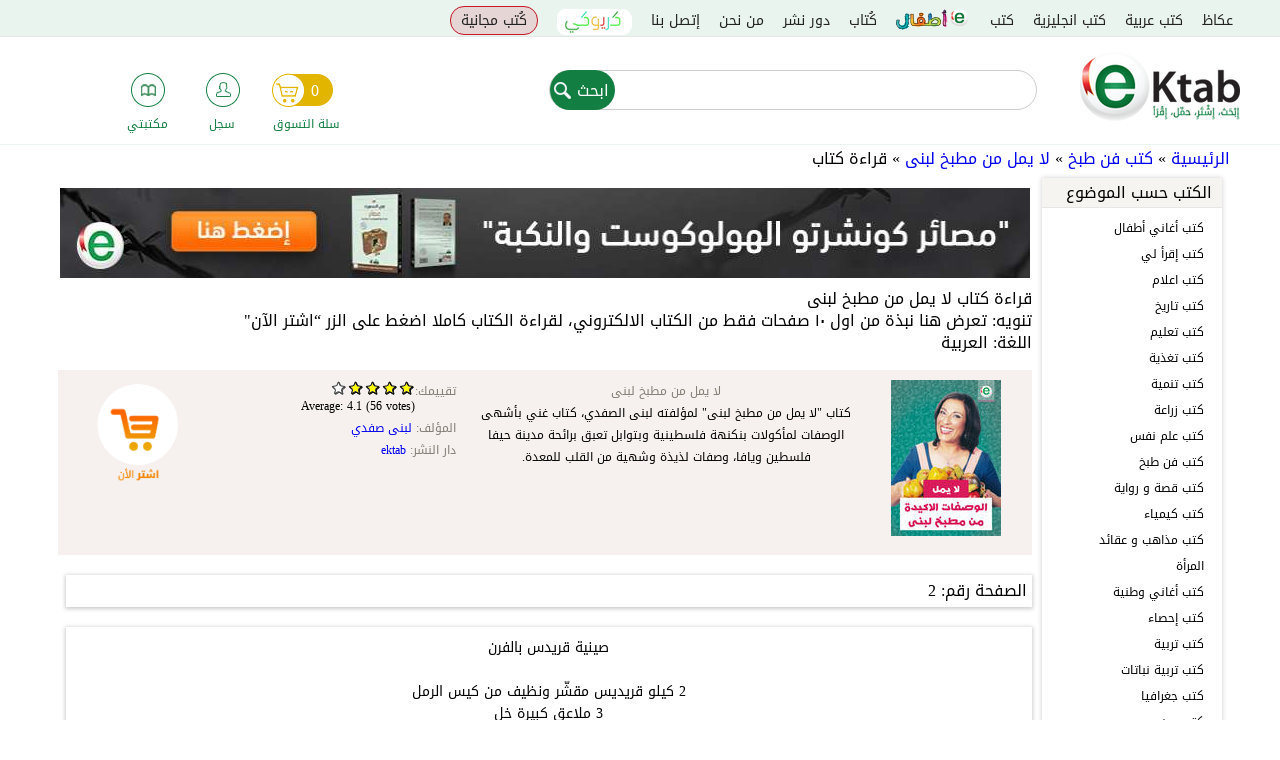

--- FILE ---
content_type: text/html; charset=utf-8
request_url: https://ektab.com/%D9%82%D8%B1%D8%A7%D8%A1%D8%A9-%D9%83%D8%AA%D8%A7%D8%A8/686/?page=1
body_size: 17886
content:
<!DOCTYPE html>
<!--[if IEMobile 7]><html class="iem7"  lang="ar" dir="rtl"><![endif]-->
<!--[if lte IE 6]><html class="lt-ie9 lt-ie8 lt-ie7"  lang="ar" dir="rtl"><![endif]-->
<!--[if (IE 7)&(!IEMobile)]><html class="lt-ie9 lt-ie8"  lang="ar" dir="rtl"><![endif]-->
<!--[if IE 8]><html class="lt-ie9"  lang="ar" dir="rtl"><![endif]-->
<!--[if (gte IE 9)|(gt IEMobile 7)]><!--><html  lang="ar" dir="rtl" prefix="fb: http://ogp.me/ns/fb# og: http://ogp.me/ns#"><!--<![endif]-->
<html xmlns="http://www.w3.org/1999/xhtml" xml:lang="ar" version="XHTML+RDFa 1.0" dir="rtl" prefix="fb: http://ogp.me/ns/fb# og: http://ogp.me/ns#">

<head>

  <meta charset="utf-8" />
<script src="https://www.google.com/recaptcha/api.js?hl=ar" async="async" defer="defer" type="b57a176ac3d5294b18587fb0-text/javascript"></script>
<link rel="shortcut icon" href="https://files.ektab.com/php54/s3fs-public/favicon_0.ico" type="image/vnd.microsoft.icon" />
<meta name="description" content="كتاب &quot;لا يمل من مطبخ لبنى&quot; لمؤلفته لبنى الصفدي، كتاب غني بأشهى الوصفات لمأكولات بنكنهة فلسطينية وبتوابل تعبق برائحة مدينة حيفا فلسطين ويافا، وصفات لذيذة وشهية من القلب للمعدة.
" />
<meta name="abstract" content="متجر eKtab للكتب الإلكترونية أفضل موقع للتواصل الإجتماعي مختص بالكتب العربية، شارك، علّق وقيّم النتاج الفكري العربي عبر شبكة eKtab الإجتماعية، أختر الكتب المفضلة لديك وضمها إلى قائمة رغباتك، وابن مكتبتك الإلكترونية مجاناً" />
<meta name="author" content="https://plus.google.com/u/0/109168725824793941785" />
<meta name="keywords" content="متجر للكتب الإلكترونية,كتب عربية, تحميل كتب , كتب مجانية, المكتبة العربية, كتب عربية, كتب أي فون, اندرويد, Iphone, android" />
<meta name="generator" content="Ektab" />
<link rel="canonical" href="https://ektab.com/%D9%82%D8%B1%D8%A7%D8%A1%D8%A9-%D9%83%D8%AA%D8%A7%D8%A8/686/" />
<link rel="shortlink" href="https://ektab.com/%D9%82%D8%B1%D8%A7%D8%A1%D8%A9-%D9%83%D8%AA%D8%A7%D8%A8/686/" />
<meta name="original-source" content="www.ektab.com" />
<meta property="og:site_name" content="Ektab" />
<meta property="og:type" content="article" />
<meta property="og:url" content="https://ektab.com/%D9%82%D8%B1%D8%A7%D8%A1%D8%A9-%D9%83%D8%AA%D8%A7%D8%A8/686/" />
<link rel="publisher" href="www.ektab.com" />
  <title>قراءة كتاب لا يمل من مطبخ لبنى</title>

    <meta name="author" content="Google, Inc.">
    <meta name="apple-itunes-app" content="app-id=866974852">
    <meta name="google-play-app" content="app-id=com.aeldata.ektab">


      <meta name="MobileOptimized" content="width">
    <meta name="HandheldFriendly" content="true">
    <!--<meta name="viewport" content="width=device-width, initial-scale=1.0, minimum-scale=1.0, user-scalable=no"/>-->
    <!--<meta name="viewport" content="width=device-width, initial-scale=1.0, maximum-scale=1.0, user-scalable=0" />
    <meta name="viewport" content="width=device-width">-->

    <!--<meta name="viewport" content="width=100%; initial-scale=1; maximum-scale=1; minimum-scale=1; user-scalable=no;" />-->

    <meta name="viewport" content="width=device-width, initial-scale=1.0, maximum-scale=1.0, minimum-scale=1.0, user-scalable=no" />
  <meta http-equiv="cleartype" content="on">

  <style>
@import url("https://ektab.com/modules/system/system.base.css?t74xie");
@import url("https://ektab.com/modules/system/system.base-rtl.css?t74xie");
@import url("https://ektab.com/modules/system/system.menus-rtl.css?t74xie");
@import url("https://ektab.com/modules/system/system.messages-rtl.css?t74xie");
@import url("https://ektab.com/modules/system/system.theme-rtl.css?t74xie");
</style>
<style>
@import url("https://ektab.com/sites/all/modules/jquery_update/replace/ui/themes/base/minified/jquery.ui.core.min.css?t74xie");
@import url("https://ektab.com/sites/all/modules/jquery_update/replace/ui/themes/base/minified/jquery.ui.theme.min.css?t74xie");
@import url("https://ektab.com/sites/all/modules/jquery_update/replace/ui/themes/base/minified/jquery.ui.accordion.min.css?t74xie");
</style>
<style>
@import url("https://ektab.com/modules/comment/comment.css?t74xie");
@import url("https://ektab.com/modules/comment/comment-rtl.css?t74xie");
@import url("https://ektab.com/sites/all/modules/date/date_api/date.css?t74xie");
@import url("https://ektab.com/sites/all/modules/date/date_api/date-rtl.css?t74xie");
@import url("https://ektab.com/sites/all/modules/date/date_popup/themes/datepicker.1.7.css?t74xie");
@import url("https://ektab.com/modules/field/theme/field.css?t74xie");
@import url("https://ektab.com/modules/field/theme/field-rtl.css?t74xie");
@import url("https://ektab.com/sites/all/modules/login/logintoboggan/logintoboggan.css?t74xie");
@import url("https://ektab.com/sites/all/modules/login/logintoboggan/logintoboggan-rtl.css?t74xie");
@import url("https://ektab.com/modules/node/node.css?t74xie");
@import url("https://ektab.com/modules/poll/poll.css?t74xie");
@import url("https://ektab.com/modules/poll/poll-rtl.css?t74xie");
@import url("https://ektab.com/modules/search/search.css?t74xie");
@import url("https://ektab.com/modules/search/search-rtl.css?t74xie");
@import url("https://ektab.com/modules/user/user.css?t74xie");
@import url("https://ektab.com/modules/user/user-rtl.css?t74xie");
@import url("https://ektab.com/sites/all/modules/views/css/views.css?t74xie");
@import url("https://ektab.com/sites/all/modules/views/css/views-rtl.css?t74xie");
@import url("https://ektab.com/sites/all/modules/ckeditor/css/ckeditor.css?t74xie");
@import url("https://ektab.com/sites/all/modules/ckeditor/css/ckeditor-rtl.css?t74xie");
</style>
<style>
@import url("https://ektab.com/sites/all/modules/ctools/css/ctools.css?t74xie");
@import url("https://ektab.com/sites/all/modules/panels/css/panels.css?t74xie");
@import url("https://ektab.com/sites/all/modules/panels/plugins/layouts/twocol/twocol.css?t74xie");
@import url("https://ektab.com/sites/all/modules/fivestar/css/fivestar.css?t74xie");
@import url("https://ektab.com/sites/all/modules/fivestar/css/fivestar-rtl.css?t74xie");
@import url("https://ektab.com/sites/all/modules/panels/plugins/layouts/threecol_33_34_33_stacked/threecol_33_34_33_stacked.css?t74xie");
@import url("https://ektab.com/sites/all/modules/webform/css/webform.css?t74xie");
@import url("https://ektab.com/sites/all/modules/path_breadcrumbs/css/path_breadcrumbs.css?t74xie");
</style>
<style>
@import url("https://ektab.com/sites/all/themes/ektabz/css/styles.css?t74xie");
@import url("https://ektab.com/sites/all/themes/ektabz/css/styles-rtl.css?t74xie");
@import url("https://ektab.com/sites/all/themes/ektabz/css/styles-en.css?t74xie");
@import url("https://ektab.com/sites/all/themes/ektabz/js/meanMenu/meanmenu.min.css?t74xie");
</style>
<style>
@import url("http://files.ektab.com/php54/s3fs-public/css_injector/css_injector_1.css?t74xie");
</style>
  <script src="https://ektab.com/sites/all/modules/jquery_update/replace/jquery/1.7/jquery.min.js?v=1.7.2" type="b57a176ac3d5294b18587fb0-text/javascript"></script>
<script src="https://ektab.com/misc/jquery-extend-3.4.0.js?v=1.7.2" type="b57a176ac3d5294b18587fb0-text/javascript"></script>
<script src="https://ektab.com/misc/jquery-html-prefilter-3.5.0-backport.js?v=1.7.2" type="b57a176ac3d5294b18587fb0-text/javascript"></script>
<script src="https://ektab.com/misc/jquery.once.js?v=1.2" type="b57a176ac3d5294b18587fb0-text/javascript"></script>
<script src="https://ektab.com/misc/drupal.js?t74xie" type="b57a176ac3d5294b18587fb0-text/javascript"></script>
<script src="https://ektab.com/sites/all/modules/jquery_update/replace/ui/ui/minified/jquery.ui.core.min.js?v=1.10.2" type="b57a176ac3d5294b18587fb0-text/javascript"></script>
<script src="https://ektab.com/sites/all/modules/jquery_update/replace/ui/ui/minified/jquery.ui.widget.min.js?v=1.10.2" type="b57a176ac3d5294b18587fb0-text/javascript"></script>
<script src="https://ektab.com/sites/all/modules/jquery_update/replace/ui/ui/minified/jquery.ui.accordion.min.js?v=1.10.2" type="b57a176ac3d5294b18587fb0-text/javascript"></script>
<script src="https://ektab.com/sites/all/modules/jquery_update/replace/ui/external/jquery.cookie.js?v=67fb34f6a866c40d0570" type="b57a176ac3d5294b18587fb0-text/javascript"></script>
<script src="https://ektab.com/sites/all/modules/jquery_update/replace/jquery.form/3/jquery.form.min.js?v=3.51.0" type="b57a176ac3d5294b18587fb0-text/javascript"></script>
<script src="https://ektab.com/misc/ajax.js?v=7.82" type="b57a176ac3d5294b18587fb0-text/javascript"></script>
<script src="https://ektab.com/sites/all/modules/jquery_update/js/jquery_update.js?v=0.0.1" type="b57a176ac3d5294b18587fb0-text/javascript"></script>
<script src="https://ektab.com/sites/all/modules/admin_menu/admin_devel/admin_devel.js?t74xie" type="b57a176ac3d5294b18587fb0-text/javascript"></script>
<script src="https://ektab.com/sites/all/modules/views_total_report_checkbox/js/views_total_report_checkbox.js?t74xie" type="b57a176ac3d5294b18587fb0-text/javascript"></script>
<script src="https://files.ektab.com/php54/s3fs-public/languages/ar_D4X9k5XBV5bxQ3AkoxTgw_lzRKnMSHR1JJPLELcIDg0.js?cpCm2cApZYqk.f7vO7V.CYCKPfq8qtbk?t74xie" type="b57a176ac3d5294b18587fb0-text/javascript"></script>
<script src="https://ektab.com/sites/all/modules/adsense/contrib/adsense_click/adsense_click.js?t74xie" type="b57a176ac3d5294b18587fb0-text/javascript"></script>
<script src="https://ektab.com/sites/all/modules/custom/ekitab_m1/js/responsive-nav.js/responsive-nav.js?t74xie" type="b57a176ac3d5294b18587fb0-text/javascript"></script>
<script src="https://ektab.com/sites/all/modules/custom/ekitab_m1/js/ekitab_m1.js?t74xie" type="b57a176ac3d5294b18587fb0-text/javascript"></script>
<script src="https://ektab.com/sites/all/modules/views/js/base.js?t74xie" type="b57a176ac3d5294b18587fb0-text/javascript"></script>
<script src="https://ektab.com/misc/progress.js?v=7.82" type="b57a176ac3d5294b18587fb0-text/javascript"></script>
<script src="https://ektab.com/sites/all/modules/views/js/ajax_view.js?t74xie" type="b57a176ac3d5294b18587fb0-text/javascript"></script>
<script src="https://ektab.com/sites/all/modules/fivestar/js/fivestar.js?t74xie" type="b57a176ac3d5294b18587fb0-text/javascript"></script>
<script src="https://ektab.com/sites/all/modules/captcha/captcha.js?t74xie" type="b57a176ac3d5294b18587fb0-text/javascript"></script>
<script src="https://ektab.com/misc/textarea.js?v=7.82" type="b57a176ac3d5294b18587fb0-text/javascript"></script>
<script src="https://ektab.com/sites/all/libraries/word-and-character-counter/word-and-character-counter.js?t74xie" type="b57a176ac3d5294b18587fb0-text/javascript"></script>
<script src="https://ektab.com/sites/all/modules/webform_countdown/webform_countdown.js?t74xie" type="b57a176ac3d5294b18587fb0-text/javascript"></script>
<script src="https://ektab.com/sites/all/modules/webform/js/webform.js?t74xie" type="b57a176ac3d5294b18587fb0-text/javascript"></script>
<script src="https://ektab.com/sites/all/modules/google_analytics/googleanalytics.js?t74xie" type="b57a176ac3d5294b18587fb0-text/javascript"></script>
<script type="b57a176ac3d5294b18587fb0-text/javascript">(function(i,s,o,g,r,a,m){i["GoogleAnalyticsObject"]=r;i[r]=i[r]||function(){(i[r].q=i[r].q||[]).push(arguments)},i[r].l=1*new Date();a=s.createElement(o),m=s.getElementsByTagName(o)[0];a.async=1;a.src=g;m.parentNode.insertBefore(a,m)})(window,document,"script","http://files.ektab.com/php54/s3fs-public/googleanalytics/analytics.js?t74xie","ga");ga("create", "UA-38542424-1", {"cookieDomain":"auto"});ga("require", "displayfeatures");ga("send", "pageview");</script>
<script src="https://ektab.com/sites/all/themes/ektabz/js/script.js?t74xie" type="b57a176ac3d5294b18587fb0-text/javascript"></script>
<script src="https://ektab.com/sites/all/themes/ektabz/js/meanMenu/jquery.meanmenu.js?t74xie" type="b57a176ac3d5294b18587fb0-text/javascript"></script>
<script type="b57a176ac3d5294b18587fb0-text/javascript">jQuery.extend(Drupal.settings, {"basePath":"\/","pathPrefix":"","ajaxPageState":{"theme":"ektabz","theme_token":"NC_FN-jql_9YUF0-EOiiNdabk76XxXPI6PPsyHNyENo","jquery_version":"1.7","js":{"sites\/all\/modules\/custom\/ekitab_m1\/js\/ekitab_m1_bottom.js":1,"sites\/all\/modules\/addthis\/addthis.js":1,"sites\/all\/modules\/jquery_update\/replace\/jquery\/1.7\/jquery.min.js":1,"misc\/jquery-extend-3.4.0.js":1,"misc\/jquery-html-prefilter-3.5.0-backport.js":1,"misc\/jquery.once.js":1,"misc\/drupal.js":1,"sites\/all\/modules\/jquery_update\/replace\/ui\/ui\/minified\/jquery.ui.core.min.js":1,"sites\/all\/modules\/jquery_update\/replace\/ui\/ui\/minified\/jquery.ui.widget.min.js":1,"sites\/all\/modules\/jquery_update\/replace\/ui\/ui\/minified\/jquery.ui.accordion.min.js":1,"sites\/all\/modules\/jquery_update\/replace\/ui\/external\/jquery.cookie.js":1,"sites\/all\/modules\/jquery_update\/replace\/jquery.form\/3\/jquery.form.min.js":1,"misc\/ajax.js":1,"sites\/all\/modules\/jquery_update\/js\/jquery_update.js":1,"sites\/all\/modules\/admin_menu\/admin_devel\/admin_devel.js":1,"sites\/all\/modules\/views_total_report_checkbox\/js\/views_total_report_checkbox.js":1,"public:\/\/languages\/ar_D4X9k5XBV5bxQ3AkoxTgw_lzRKnMSHR1JJPLELcIDg0.js":1,"sites\/all\/modules\/adsense\/contrib\/adsense_click\/adsense_click.js":1,"sites\/all\/modules\/custom\/ekitab_m1\/js\/responsive-nav.js\/responsive-nav.js":1,"sites\/all\/modules\/custom\/ekitab_m1\/js\/ekitab_m1.js":1,"sites\/all\/modules\/views\/js\/base.js":1,"misc\/progress.js":1,"sites\/all\/modules\/views\/js\/ajax_view.js":1,"sites\/all\/modules\/fivestar\/js\/fivestar.js":1,"sites\/all\/modules\/captcha\/captcha.js":1,"misc\/textarea.js":1,"sites\/all\/libraries\/word-and-character-counter\/word-and-character-counter.js":1,"sites\/all\/modules\/webform_countdown\/webform_countdown.js":1,"sites\/all\/modules\/webform\/js\/webform.js":1,"sites\/all\/modules\/google_analytics\/googleanalytics.js":1,"0":1,"sites\/all\/themes\/ektabz\/js\/script.js":1,"sites\/all\/themes\/ektabz\/js\/meanMenu\/jquery.meanmenu.js":1},"css":{"modules\/system\/system.base.css":1,"modules\/system\/system.base-rtl.css":1,"modules\/system\/system.menus.css":1,"modules\/system\/system.menus-rtl.css":1,"modules\/system\/system.messages.css":1,"modules\/system\/system.messages-rtl.css":1,"modules\/system\/system.theme.css":1,"modules\/system\/system.theme-rtl.css":1,"misc\/ui\/jquery.ui.core.css":1,"misc\/ui\/jquery.ui.theme.css":1,"misc\/ui\/jquery.ui.accordion.css":1,"modules\/comment\/comment.css":1,"modules\/comment\/comment-rtl.css":1,"sites\/all\/modules\/date\/date_api\/date.css":1,"sites\/all\/modules\/date\/date_api\/date-rtl.css":1,"sites\/all\/modules\/date\/date_popup\/themes\/datepicker.1.7.css":1,"modules\/field\/theme\/field.css":1,"modules\/field\/theme\/field-rtl.css":1,"sites\/all\/modules\/login\/logintoboggan\/logintoboggan.css":1,"sites\/all\/modules\/login\/logintoboggan\/logintoboggan-rtl.css":1,"modules\/node\/node.css":1,"modules\/poll\/poll.css":1,"modules\/poll\/poll-rtl.css":1,"modules\/search\/search.css":1,"modules\/search\/search-rtl.css":1,"modules\/user\/user.css":1,"modules\/user\/user-rtl.css":1,"sites\/all\/modules\/views\/css\/views.css":1,"sites\/all\/modules\/views\/css\/views-rtl.css":1,"sites\/all\/modules\/ckeditor\/css\/ckeditor.css":1,"sites\/all\/modules\/ckeditor\/css\/ckeditor-rtl.css":1,"sites\/all\/modules\/ctools\/css\/ctools.css":1,"sites\/all\/modules\/panels\/css\/panels.css":1,"sites\/all\/modules\/panels\/plugins\/layouts\/twocol\/twocol.css":1,"sites\/all\/modules\/fivestar\/css\/fivestar.css":1,"sites\/all\/modules\/fivestar\/css\/fivestar-rtl.css":1,"sites\/all\/modules\/panels\/plugins\/layouts\/threecol_33_34_33_stacked\/threecol_33_34_33_stacked.css":1,"sites\/all\/modules\/webform\/css\/webform.css":1,"sites\/all\/modules\/path_breadcrumbs\/css\/path_breadcrumbs.css":1,"sites\/all\/themes\/ektabz\/system.menus.css":1,"sites\/all\/themes\/ektabz\/system.messages.css":1,"sites\/all\/themes\/ektabz\/system.theme.css":1,"sites\/all\/themes\/ektabz\/css\/styles.css":1,"sites\/all\/themes\/ektabz\/css\/styles-rtl.css":1,"sites\/all\/themes\/ektabz\/css\/styles-en.css":1,"sites\/all\/themes\/ektabz\/js\/meanMenu\/meanmenu.min.css":1,"public:\/\/css_injector\/css_injector_1.css":1}},"jcarousel":{"ajaxPath":"\/jcarousel\/ajax\/views\/"},"better_exposed_filters":{"views":{"banners":{"displays":{"panel_pane_2":{"filters":[]},"panel_pane_1":{"filters":[]}}},"second_sidebar":{"displays":{"block":{"filters":[]},"block_1":{"filters":{"name_i18n":{"required":false}}}}},"second_sidebar_content":{"displays":{"block_1":{"filters":[]},"block":{"filters":[]}}},"book_previewe":{"displays":{"panel_pane_1":{"filters":[]}}}}},"urlIsAjaxTrusted":{"\/":true,"\/views\/ajax\/":true,"\/%D9%82%D8%B1%D8%A7%D8%A1%D8%A9-%D9%83%D8%AA%D8%A7%D8%A8\/686\/?page=1":true},"views":{"ajax_path":"\/views\/ajax\/","ajaxViews":{"views_dom_id:2d837776835f09db5678b408a3022b4c":{"view_name":"second_sidebar","view_display_id":"block_1","view_args":"","view_path":"\u0642\u0631\u0627\u0621\u0629-\u0643\u062a\u0627\u0628\/686","view_base_path":null,"view_dom_id":"2d837776835f09db5678b408a3022b4c","pager_element":0}}},"webformCountdown":{"subjectcountlimit":{"key":"subjectcountlimit","max":"500","type":"char","message":"characters remaining"}},"googleanalytics":{"trackOutbound":1,"trackMailto":1,"trackDownload":1,"trackDownloadExtensions":"7z|aac|arc|arj|asf|asx|avi|bin|csv|doc|exe|flv|gif|gz|gzip|hqx|jar|jpe?g|js|mp(2|3|4|e?g)|mov(ie)?|msi|msp|pdf|phps|png|ppt|qtm?|ra(m|r)?|sea|sit|tar|tgz|torrent|txt|wav|wma|wmv|wpd|xls|xml|z|zip|epub"}});</script>
      <!--[if lt IE 9]>
    <script src="/sites/all/themes/zen/js/html5-respond.js"></script>
    <![endif]-->
      <script type="b57a176ac3d5294b18587fb0-text/javascript">

        (function($){
            $(document).ready(function(){
                 $('.view .field-name-field-your-rating').click(function(){
                    olds_href = $(this).parent().children('.field-name-title').children('.field-items').children('.field-item').children('h3').children('a').attr('href');
                    window.location = '/user/?destination='+olds_href;

                });

            });
        })(jQuery);

    </script>
  

</head>
<body class="html not-front not-logged-in no-sidebars page-قراءة-كتاب page-قراءة-كتاب- page-قراءة-كتاب-686 page-book-preview i18n-ar section-قراءة-كتاب page-panels book-preview"  itemscope itemtype="http://schema.org/WebPage">
<!-- Start Alexa Certify Javascript -->
<script type="b57a176ac3d5294b18587fb0-text/javascript">
_atrk_opts = { atrk_acct:"xjN4i1acVE00EX", domain:"ektab.com",dynamic: true};
(function() { var as = document.createElement('script'); as.type = 'text/javascript'; as.async = true; as.src = "/sites/all/themes/ektabz/atrk.js"; var s = document.getElementsByTagName('script')[0];s.parentNode.insertBefore(as, s); })();
</script>
<script type="b57a176ac3d5294b18587fb0-text/javascript">
(function($){
/*$('body').css({
	width: $(window).width(),
	'overflow-x': 'hidden',
});*/
})(jQuery);
  /*var ua = navigator.userAgent.toLowerCase();
  console.log(ua);
  var isAndroid = (ua.indexOf("android") > -1) and (ua.indexOf("crmo") <= -1); //&& ua.indexOf("mobile");
  if(isAndroid) {
    console.log('android');
    //alert('android');
    alert(ua);
  } else {
    console.log('not android');
  }*/
  window.onload = function () {
  var UA = navigator.userAgent;
  //console.log(UA);
  //if (UA.match(/Android/i) != null) {
  if ((UA.match(/Android/i) != null) || (UA.match(/iPhone|iPod/i) != null)) {
    //console.log('android');
    //alert('android');
    document.getElementById('header').style.position = 'static';
    document.getElementById('main').style.paddingTop = "0px";
    if (UA.match(/Chrome/i) == null) {
      //alert(UA);
      /*document.getElementById('header').style.position = 'absolute';
      document.getElementById('header').style.right = '0px'; */
      //document.getElementsByClassName('nav-v2-inside').style.float = 'right';
    }
  } else {
    //console.log('not android');
  }
}
  //alert(getAndroidVersion());
  //$('#sticky-footer').hide();
</script>

<noscript><img src="https://d5nxst8fruw4z.cloudfront.net/atrk.gif?account=xjN4i1acVE00EX" style="display:none" height="1" width="1" alt="" /></noscript>
<!-- End Alexa Certify Javascript -->

      <p id="skip-link">
      <a href="#main-menu" class="element-invisible element-focusable">Jump to navigation</a>
    </p>
      <div id="page">
  <header class="header" id="header" role="banner">
    <div id="navigation">
      <div class="navigation-inside">
        <div class="nav-v2">
          <div class="nav-v2-inside">
            <div class="top-bar">
              <div class="the-main-menu">
                  <div class="region region-navigation">
    <div id="block-system-main-menu" class="block block-system block-menu first odd" role="navigation">

      
  <ul class="menu"><li class="menu__item is-leaf first leaf"><a href="/%D8%B9%D9%83%D8%A7%D8%B8/" title="" class="menu__link">عكاظ</a></li>
<li class="menu__item is-leaf leaf"><a href="http://www.ektab.com/كتب-عربية" title="" class="menu__link">كتب عربية</a></li>
<li class="menu__item is-leaf leaf"><a href="http://www.ektab.com/en/كتب-انجليزية" title="" class="menu__link">كتب انجليزية</a></li>
<li class="menu__item is-leaf leaf"><a href="/%D9%83%D8%AA%D8%A8/" title="" class="menu__link">كتب</a></li>
<li class="menu__item is-leaf leaf children"><a href="/%D9%82%D8%B3%D9%85-%D8%A7%D9%84%D8%A7%D8%B7%D9%81%D8%A7%D9%84/" title="" class="menu__link">قسم الاطفال</a></li>
<li class="menu__item is-leaf leaf"><a href="/%D9%83%D8%AA%D8%A7%D8%A8/" title="" class="menu__link">كُتاب</a></li>
<li class="menu__item is-leaf leaf"><a href="/%D8%AF%D9%88%D8%B1-%D9%86%D8%B4%D8%B1/" title="" class="menu__link">دور نشر</a></li>
<li class="menu__item is-leaf leaf"><a href="/%D9%85%D9%86-%D9%86%D8%AD%D9%86/" class="menu__link">من نحن</a></li>
<li class="menu__item is-leaf leaf"><a href="/%D8%A5%D8%AA%D8%B5%D9%84-%D8%A8%D9%86%D8%A7/" title="" class="menu__link">إتصل بنا</a></li>
<li class="menu__item is-leaf leaf karioki"><a href="/%D9%83%D8%AA%D8%A8-%D9%83%D8%B1%D9%8A%D9%88%D9%83%D9%8A/" title="" class="menu__link">كريوكي</a></li>
<li class="menu__item is-leaf last leaf free-books"><a href="/%D9%83%D8%AA%D8%A8-%D9%85%D8%AC%D8%A7%D9%86%D9%8A%D8%A9/" title="" class="menu__link">كُتب مجانية</a></li>
</ul>
</div>
<div id="block-ektab-blocks-ektab-user-hello" class="block block-ektab-blocks last even">

      
  <div class="user-name-area">
  </div>
</div>
  </div>
              </div>
            </div>
            <div class="nav-v2-l2">
              <a href="/" title="الرئيسية" rel="home" class="header__logo" id="logo">
                <img src="https://ektab.com/sites/all/themes/ektabz/logo.png" alt="الرئيسية" class="header__logo-image" />
              </a>
                <div class="region region-navigation-l2">
    <div id="block-search-form" class="block block-search search-v2 first odd" role="search">

      
  <form action="/%D9%82%D8%B1%D8%A7%D8%A1%D8%A9-%D9%83%D8%AA%D8%A7%D8%A8/686/?page=1" method="post" id="search-block-form" accept-charset="UTF-8"><div><div class="container-inline">
      <h2 class="element-invisible">استمارة البحث</h2>
    <div class="form-item form-type-textfield form-item-search-block-form">
  <label class="element-invisible" for="edit-search-block-form--2">‏ابحث ‏</label>
 <input title="أدخل العبارات التي تريد البحث عنها." type="text" id="edit-search-block-form--2" name="search_block_form" value="" size="15" maxlength="128" class="form-text" />
</div>
<div class="form-actions form-wrapper" id="edit-actions"><input type="submit" id="edit-submit" name="op" value="ابحث" class="form-submit" /></div><input type="hidden" name="form_build_id" value="form-XuQj1MAKDjYDhxW1zPs7_KztdwrVIXniHqVMFF7SF4o" />
<input type="hidden" name="form_id" value="search_block_form" />
</div>
</div></form>
</div>
<div id="block-ektab-blocks-ektab-user-menu" class="block block-ektab-blocks last even">

      
  <div class="three-icons">
  <div class="user-icons">
    <div class="user-icon user-icon-1">
      <a href="/cart/">
        <div class="the-icon"></div>
        <div class="the-cart">
          <span class="count">0</span>
        </div>
        <div class="the-text">سلة التسوق</div>
      </a>
    </div>
    <div class="user-icon user-icon-2">
            <a href="/user/">
        <div class="the-icon user-is-anonymous"></div>
        <div class="the-text">سجل</div>
      </a>
    </div>
    <div class="user-icon user-icon-3">
      <a href="/user/0/licensed-files/">
        <div class="the-icon"></div>
        <div class="the-text">مكتبتي</div>
      </a>
    </div>
  </div>
</div>
</div>
  </div>
            </div>
          </div>
        </div>
      </div>
    </div>
              </header>
  <div id="main">
    <div id="content" class="column" role="main">
      <div class="content-inside">
                <h2 class="element-invisible">أنت هنا</h2><div class="breadcrumb"><div class="inline odd first" itemscope itemtype="http://data-vocabulary.org/Breadcrumb"><a href="https://ektab.com/" itemprop="url"><span itemprop="title">الرئيسية</span></a></div> <span class="delimiter">»</span> <div class="inline even" itemscope itemtype="http://data-vocabulary.org/Breadcrumb"><a href="https://ektab.com/كتب-فن-طبخ/" itemprop="url"><span itemprop="title">كتب فن طبخ</span></a></div> <span class="delimiter">»</span> <div class="inline odd" itemscope itemtype="http://data-vocabulary.org/Breadcrumb"><a href="https://ektab.com/لا-يمل-من-مطبخ-لبنى/" itemprop="url"><span itemprop="title">لا يمل من مطبخ لبنى</span></a></div> <span class="delimiter">»</span> <div class="inline even last" itemscope itemtype="http://data-vocabulary.org/Breadcrumb"><span itemprop="title">قراءة كتاب</span></div></div>        <a id="main-content"></a>
                                                                


<div class="panel-display panel-2col clearfix" >
  <div class="panel-panel panel-col-first">
    <div class="inside"><div class="panel-pane pane-block pane-ekitab-m1-sidebar-content-1 pane-ekitab-m1"  >
  
      
  
  <div class="sidebar_content_1"><div class="sidebar-block"><div class="sidebar-block-title">الكتب حسب الموضوع</div><div class="view view-second-sidebar view-id-second_sidebar view-display-id-block view-dom-id-bb6eef04f2be035d0952a47c162ceaca">
        
  
  
      <div class="view-content">
      <div class="item-list">    <ul>          <li class="views-row views-row-1 views-row-odd views-row-first">  
  <div class="views-field views-field-name">        <span class="field-content"><a href="https://ektab.com/%D9%83%D8%AA%D8%A8-%D8%A3%D8%BA%D8%A7%D9%86%D9%8A-%D8%A3%D8%B7%D9%81%D8%A7%D9%84/">كتب أغاني أطفال</a></span>  </div></li>
          <li class="views-row views-row-2 views-row-even">  
  <div class="views-field views-field-name">        <span class="field-content"><a href="https://ektab.com/%D9%83%D8%AA%D8%A8-%D8%A5%D9%82%D8%B1%D8%A3-%D9%84%D9%8A/">كتب إقرأ لي</a></span>  </div></li>
          <li class="views-row views-row-3 views-row-odd">  
  <div class="views-field views-field-name">        <span class="field-content"><a href="https://ektab.com/%D9%83%D8%AA%D8%A8-%D8%A7%D8%B9%D9%84%D8%A7%D9%85/">كتب اعلام</a></span>  </div></li>
          <li class="views-row views-row-4 views-row-even">  
  <div class="views-field views-field-name">        <span class="field-content"><a href="https://ektab.com/%D9%83%D8%AA%D8%A8-%D8%AA%D8%A7%D8%B1%D9%8A%D8%AE/">كتب تاريخ</a></span>  </div></li>
          <li class="views-row views-row-5 views-row-odd">  
  <div class="views-field views-field-name">        <span class="field-content"><a href="https://ektab.com/%D9%83%D8%AA%D8%A8-%D8%AA%D8%B9%D9%84%D9%8A%D9%85/">كتب تعليم</a></span>  </div></li>
          <li class="views-row views-row-6 views-row-even">  
  <div class="views-field views-field-name">        <span class="field-content"><a href="https://ektab.com/%D9%83%D8%AA%D8%A8-%D8%AA%D8%BA%D8%B0%D9%8A%D8%A9/">كتب تغذية</a></span>  </div></li>
          <li class="views-row views-row-7 views-row-odd">  
  <div class="views-field views-field-name">        <span class="field-content"><a href="https://ektab.com/%D9%83%D8%AA%D8%A8-%D8%AA%D9%86%D9%85%D9%8A%D8%A9/">كتب تنمية</a></span>  </div></li>
          <li class="views-row views-row-8 views-row-even">  
  <div class="views-field views-field-name">        <span class="field-content"><a href="https://ektab.com/%D9%83%D8%AA%D8%A8-%D8%B2%D8%B1%D8%A7%D8%B9%D8%A9/">كتب زراعة</a></span>  </div></li>
          <li class="views-row views-row-9 views-row-odd">  
  <div class="views-field views-field-name">        <span class="field-content"><a href="https://ektab.com/%D9%83%D8%AA%D8%A8-%D8%B9%D9%84%D9%85-%D9%86%D9%81%D8%B3/">كتب علم نفس</a></span>  </div></li>
          <li class="views-row views-row-10 views-row-even">  
  <div class="views-field views-field-name">        <span class="field-content"><a href="https://ektab.com/%D9%83%D8%AA%D8%A8-%D9%81%D9%86-%D8%B7%D8%A8%D8%AE/">كتب فن طبخ</a></span>  </div></li>
          <li class="views-row views-row-11 views-row-odd">  
  <div class="views-field views-field-name">        <span class="field-content"><a href="https://ektab.com/%D9%83%D8%AA%D8%A8-%D9%82%D8%B5%D8%A9-%D9%88-%D8%B1%D9%88%D8%A7%D9%8A%D8%A9/">كتب قصة و رواية</a></span>  </div></li>
          <li class="views-row views-row-12 views-row-even">  
  <div class="views-field views-field-name">        <span class="field-content"><a href="https://ektab.com/%D9%83%D8%AA%D8%A8-%D9%83%D9%8A%D9%85%D9%8A%D8%A7%D8%A1/">كتب كيمياء</a></span>  </div></li>
          <li class="views-row views-row-13 views-row-odd">  
  <div class="views-field views-field-name">        <span class="field-content"><a href="https://ektab.com/%D9%83%D8%AA%D8%A8-%D9%85%D8%B0%D8%A7%D9%87%D8%A8-%D9%88-%D8%B9%D9%82%D8%A7%D8%A6%D8%AF/">كتب مذاهب و عقائد</a></span>  </div></li>
          <li class="views-row views-row-14 views-row-even">  
  <div class="views-field views-field-name">        <span class="field-content"><a href="https://ektab.com/%D8%A7%D9%84%D9%85%D8%B1%D8%A3%D8%A9/">المرأة</a></span>  </div></li>
          <li class="views-row views-row-15 views-row-odd">  
  <div class="views-field views-field-name">        <span class="field-content"><a href="https://ektab.com/%D9%83%D8%AA%D8%A8-%D8%A3%D8%BA%D8%A7%D9%86%D9%8A-%D9%88%D8%B7%D9%86%D9%8A%D8%A9/">كتب أغاني وطنية</a></span>  </div></li>
          <li class="views-row views-row-16 views-row-even">  
  <div class="views-field views-field-name">        <span class="field-content"><a href="https://ektab.com/%D9%83%D8%AA%D8%A8-%D8%A5%D8%AD%D8%B5%D8%A7%D8%A1/">كتب إحصاء</a></span>  </div></li>
          <li class="views-row views-row-17 views-row-odd">  
  <div class="views-field views-field-name">        <span class="field-content"><a href="https://ektab.com/%D9%83%D8%AA%D8%A8-%D8%AA%D8%B1%D8%A8%D9%8A%D8%A9/">كتب تربية</a></span>  </div></li>
          <li class="views-row views-row-18 views-row-even">  
  <div class="views-field views-field-name">        <span class="field-content"><a href="https://ektab.com/%D9%83%D8%AA%D8%A8-%D8%AA%D8%B1%D8%A8%D9%8A%D8%A9-%D9%86%D8%A8%D8%A7%D8%AA%D8%A7%D8%AA/">كتب تربية نباتات</a></span>  </div></li>
          <li class="views-row views-row-19 views-row-odd">  
  <div class="views-field views-field-name">        <span class="field-content"><a href="https://ektab.com/%D9%83%D8%AA%D8%A8-%D8%AC%D8%BA%D8%B1%D8%A7%D9%81%D9%8A%D8%A7/">كتب جغرافيا</a></span>  </div></li>
          <li class="views-row views-row-20 views-row-even">  
  <div class="views-field views-field-name">        <span class="field-content"><a href="https://ektab.com/%D9%83%D8%AA%D8%A8-%D8%AF%D9%8A%D9%86-%D9%85%D8%B3%D9%8A%D8%AD%D9%8A/">كتب دين مسيحي</a></span>  </div></li>
          <li class="views-row views-row-21 views-row-odd">  
  <div class="views-field views-field-name">        <span class="field-content"><a href="https://ektab.com/%D9%83%D8%AA%D8%A8-%D8%B1%D9%8A%D8%A7%D8%B6%D8%A9/">كتب رياضة</a></span>  </div></li>
          <li class="views-row views-row-22 views-row-even">  
  <div class="views-field views-field-name">        <span class="field-content"><a href="https://ektab.com/%D9%83%D8%AA%D8%A8-%D8%B3%D9%8A%D9%86%D9%85%D8%A7/">كتب سينما</a></span>  </div></li>
          <li class="views-row views-row-23 views-row-odd">  
  <div class="views-field views-field-name">        <span class="field-content"><a href="https://ektab.com/%D9%83%D8%AA%D8%A8-%D8%B9%D9%84%D8%A7%D9%82%D8%A7%D8%AA-%D8%B9%D8%A7%D9%85%D8%A9/">كتب علاقات عامة</a></span>  </div></li>
          <li class="views-row views-row-24 views-row-even">  
  <div class="views-field views-field-name">        <span class="field-content"><a href="https://ektab.com/%D9%83%D8%AA%D8%A8-%D9%81%D9%84%D8%B3%D9%81%D8%A9/">كتب فلسفة</a></span>  </div></li>
          <li class="views-row views-row-25 views-row-odd">  
  <div class="views-field views-field-name">        <span class="field-content"><a href="https://ektab.com/%D9%83%D8%AA%D8%A8-%D9%81%D9%8A%D8%B2%D9%8A%D8%A7%D8%A1/">كتب فيزياء</a></span>  </div></li>
          <li class="views-row views-row-26 views-row-even">  
  <div class="views-field views-field-name">        <span class="field-content"><a href="https://ektab.com/%D9%83%D8%AA%D8%A8-%D9%85%D8%B9%D8%A7%D8%AC%D9%85/">كتب معاجم</a></span>  </div></li>
          <li class="views-row views-row-27 views-row-odd">  
  <div class="views-field views-field-name">        <span class="field-content"><a href="https://ektab.com/%D9%83%D8%AA%D8%A8-%D9%87%D8%AC%D8%A7%D8%A1/">كتب هجاء</a></span>  </div></li>
          <li class="views-row views-row-28 views-row-even">  
  <div class="views-field views-field-name">        <span class="field-content"><a href="https://ektab.com/%D9%83%D8%AA%D8%A8-%D8%A3%D8%BA%D8%A7%D9%86%D9%8A-%D8%B1%D8%A7%D8%A8/">كتب أغاني راب</a></span>  </div></li>
          <li class="views-row views-row-29 views-row-odd">  
  <div class="views-field views-field-name">        <span class="field-content"><a href="https://ektab.com/%D9%83%D8%AA%D8%A8-%D8%A7%D9%82%D8%AA%D8%B5%D8%A7%D8%AF-%D9%85%D9%86%D8%B2%D9%84%D9%8A/">كتب اقتصاد منزلي</a></span>  </div></li>
          <li class="views-row views-row-30 views-row-even">  
  <div class="views-field views-field-name">        <span class="field-content"><a href="https://ektab.com/%D9%83%D8%AA%D8%A8-%D8%B1%D9%8A%D8%A7%D8%B6%D9%8A%D8%A7%D8%AA/">كتب رياضيات</a></span>  </div></li>
          <li class="views-row views-row-31 views-row-odd">  
  <div class="views-field views-field-name">        <span class="field-content"><a href="https://ektab.com/%D9%83%D8%AA%D8%A8-%D8%B4%D8%B9%D8%B1/">كتب شعر</a></span>  </div></li>
          <li class="views-row views-row-32 views-row-even">  
  <div class="views-field views-field-name">        <span class="field-content"><a href="https://ektab.com/%D9%83%D8%AA%D8%A8-%D8%B5%D8%AD%D8%A7%D9%81%D8%A9/">كتب صحافة</a></span>  </div></li>
          <li class="views-row views-row-33 views-row-odd">  
  <div class="views-field views-field-name">        <span class="field-content"><a href="https://ektab.com/%D9%83%D8%AA%D8%A8-%D8%B5%D8%AD%D8%A9-%D8%A7%D9%84%D8%A7%D9%85-%D9%88-%D8%A7%D9%84%D8%B7%D9%81%D9%84/">كتب صحة الام و الطفل</a></span>  </div></li>
          <li class="views-row views-row-34 views-row-even">  
  <div class="views-field views-field-name">        <span class="field-content"><a href="https://ektab.com/%D9%83%D8%AA%D8%A8-%D9%81%D9%82%D9%87/">كتب فقه</a></span>  </div></li>
          <li class="views-row views-row-35 views-row-odd">  
  <div class="views-field views-field-name">        <span class="field-content"><a href="https://ektab.com/%D9%83%D8%AA%D8%A8-%D9%81%D9%86-%D8%A7%D9%84%D8%AA%D8%AC%D9%85%D9%8A%D9%84-%D9%88-%D8%A7%D9%84%D8%AA%D8%B2%D9%8A%D9%86/">كتب فن التجميل و التزين</a></span>  </div></li>
          <li class="views-row views-row-36 views-row-even">  
  <div class="views-field views-field-name">        <span class="field-content"><a href="https://ektab.com/%D9%83%D8%AA%D8%A8-%D9%85%D9%88%D8%B3%D9%88%D8%B9%D8%A7%D8%AA/">كتب موسوعات</a></span>  </div></li>
          <li class="views-row views-row-37 views-row-odd">  
  <div class="views-field views-field-name">        <span class="field-content"><a href="https://ektab.com/%D9%83%D8%AA%D8%A8-%D8%A7%D8%B9%D9%84%D8%A7%D9%86/">كتب اعلان</a></span>  </div></li>
          <li class="views-row views-row-38 views-row-even">  
  <div class="views-field views-field-name">        <span class="field-content"><a href="https://ektab.com/%D9%83%D8%AA%D8%A8-%D8%AA%D8%B1%D8%A7%D8%AB-%D8%A7%D8%B3%D9%84%D8%A7%D9%85%D9%8A/">كتب تراث اسلامي</a></span>  </div></li>
          <li class="views-row views-row-39 views-row-odd">  
  <div class="views-field views-field-name">        <span class="field-content"><a href="https://ektab.com/%D9%83%D8%AA%D8%A8-%D8%AA%D8%B1%D8%A8%D9%8A%D8%A9-%D8%AD%D9%8A%D9%88%D8%A7%D9%86%D8%A7%D8%AA/">كتب تربية حيوانات</a></span>  </div></li>
          <li class="views-row views-row-40 views-row-even">  
  <div class="views-field views-field-name">        <span class="field-content"><a href="https://ektab.com/%D9%83%D8%AA%D8%A8-%D8%AA%D8%B3%D9%88%D9%8A%D9%82/">كتب تسويق</a></span>  </div></li>
          <li class="views-row views-row-41 views-row-odd">  
  <div class="views-field views-field-name">        <span class="field-content"><a href="https://ektab.com/%D9%83%D8%AA%D8%A8-%D8%AD%D9%83%D9%85%D8%A9/">كتب حكمة</a></span>  </div></li>
          <li class="views-row views-row-42 views-row-even">  
  <div class="views-field views-field-name">        <span class="field-content"><a href="https://ektab.com/%D9%83%D8%AA%D8%A8-%D8%B9%D9%84%D9%88%D9%85-%D8%A7%D9%84%D9%87%D9%86%D8%AF%D8%B3%D8%A9-%D9%88-%D8%A7%D9%84%D8%B9%D9%85%D8%A7%D8%B1%D8%A9/">كتب علوم الهندسة و العمارة</a></span>  </div></li>
          <li class="views-row views-row-43 views-row-odd">  
  <div class="views-field views-field-name">        <span class="field-content"><a href="https://ektab.com/%D9%83%D8%AA%D8%A8-%D9%81%D9%86-%D8%A7%D9%84%D8%AA%D8%B5%D9%85%D9%8A%D9%85/">كتب فن التصميم</a></span>  </div></li>
          <li class="views-row views-row-44 views-row-even">  
  <div class="views-field views-field-name">        <span class="field-content"><a href="https://ektab.com/%D9%83%D8%AA%D8%A8-%D9%85%D9%82%D8%A7%D9%84%D8%A7%D8%AA/">كتب مقالات</a></span>  </div></li>
          <li class="views-row views-row-45 views-row-odd">  
  <div class="views-field views-field-name">        <span class="field-content"><a href="https://ektab.com/%D9%83%D8%AA%D8%A8-%D8%A7%D8%AF%D8%A7%D8%B1%D8%A9/">كتب ادارة</a></span>  </div></li>
          <li class="views-row views-row-46 views-row-even">  
  <div class="views-field views-field-name">        <span class="field-content"><a href="https://ektab.com/%D9%83%D8%AA%D8%A8-%D8%AD%D8%AF%D9%8A%D8%AB-%D9%88-%D8%B3%D9%86%D8%A9/">كتب حديث و سنة</a></span>  </div></li>
          <li class="views-row views-row-47 views-row-odd">  
  <div class="views-field views-field-name">        <span class="field-content"><a href="https://ektab.com/%D9%83%D8%AA%D8%A8-%D8%B1%D8%AB%D8%A7%D8%A1/">كتب رثاء</a></span>  </div></li>
          <li class="views-row views-row-48 views-row-even">  
  <div class="views-field views-field-name">        <span class="field-content"><a href="https://ektab.com/%D9%83%D8%AA%D8%A8-%D8%B9%D9%84%D9%88%D9%85-%D8%A7%D8%AC%D8%AA%D9%85%D8%A7%D8%B9%D9%8A%D8%A9/">كتب علوم اجتماعية</a></span>  </div></li>
          <li class="views-row views-row-49 views-row-odd">  
  <div class="views-field views-field-name">        <span class="field-content"><a href="https://ektab.com/%D9%83%D8%AA%D8%A8-%D9%85%D8%B3%D8%B1%D8%AD%D9%8A%D8%A7%D8%AA/">كتب مسرحيات</a></span>  </div></li>
          <li class="views-row views-row-50 views-row-even">  
  <div class="views-field views-field-name">        <span class="field-content"><a href="https://ektab.com/%D9%83%D8%AA%D8%A8-%D8%B1%D8%B3%D8%A7%D8%A6%D9%84/">كتب رسائل</a></span>  </div></li>
          <li class="views-row views-row-51 views-row-odd">  
  <div class="views-field views-field-name">        <span class="field-content"><a href="https://ektab.com/%D9%83%D8%AA%D8%A8-%D8%B9%D9%82%D8%A7%D8%A6%D8%AF-%D9%88-%D9%81%D8%AA%D8%A7%D9%88%D9%89/">كتب عقائد و فتاوى</a></span>  </div></li>
          <li class="views-row views-row-52 views-row-even">  
  <div class="views-field views-field-name">        <span class="field-content"><a href="https://ektab.com/%D9%83%D8%AA%D8%A8-%D8%BA%D8%B2%D9%84/">كتب غزل</a></span>  </div></li>
          <li class="views-row views-row-53 views-row-odd">  
  <div class="views-field views-field-name">        <span class="field-content"><a href="https://ektab.com/%D9%83%D8%AA%D8%A8-%D8%AA%D9%81%D8%B3%D9%8A%D8%B1-%D8%A7%D9%84%D9%82%D8%B1%D8%A7%D9%86/">كتب تفسير القران</a></span>  </div></li>
          <li class="views-row views-row-54 views-row-even">  
  <div class="views-field views-field-name">        <span class="field-content"><a href="https://ektab.com/%D9%83%D8%AA%D8%A8-%D8%B9%D9%84%D9%88%D9%85-%D8%A8%D9%8A%D8%A6%D9%8A%D8%A9/">كتب علوم بيئية</a></span>  </div></li>
          <li class="views-row views-row-55 views-row-odd">  
  <div class="views-field views-field-name">        <span class="field-content"><a href="https://ektab.com/%D9%83%D8%AA%D8%A8-%D9%81%D9%86-%D8%A7%D9%84%D8%B1%D8%B3%D9%85-%D9%88-%D8%A7%D9%84%D9%86%D8%AD%D8%AA/">كتب فن الرسم و النحت</a></span>  </div></li>
          <li class="views-row views-row-56 views-row-even">  
  <div class="views-field views-field-name">        <span class="field-content"><a href="https://ektab.com/%D9%83%D8%AA%D8%A8-%D9%84%D8%B3%D8%A7%D9%86%D9%8A%D8%A7%D8%AA/">كتب لسانيات</a></span>  </div></li>
          <li class="views-row views-row-57 views-row-odd">  
  <div class="views-field views-field-name">        <span class="field-content"><a href="https://ektab.com/%D9%83%D8%AA%D8%A8-%D8%A7%D9%84%D8%B3%D9%8A%D8%B1%D8%A9-%D8%A7%D9%84%D9%86%D8%A8%D9%88%D9%8A%D8%A9/">كتب السيرة النبوية</a></span>  </div></li>
          <li class="views-row views-row-58 views-row-even">  
  <div class="views-field views-field-name">        <span class="field-content"><a href="https://ektab.com/%D9%83%D8%AA%D8%A8-%D8%B9%D9%84%D9%88%D9%85-%D8%AA%D9%83%D9%86%D9%88%D9%84%D9%88%D8%AC%D9%8A%D8%A9/">كتب علوم تكنولوجية</a></span>  </div></li>
          <li class="views-row views-row-59 views-row-odd">  
  <div class="views-field views-field-name">        <span class="field-content"><a href="https://ektab.com/%D9%83%D8%AA%D8%A8-%D9%81%D9%86%D8%AA%D8%A7%D8%B2%D9%8A%D8%A7/">كتب فنتازيا</a></span>  </div></li>
          <li class="views-row views-row-60 views-row-even">  
  <div class="views-field views-field-name">        <span class="field-content"><a href="https://ektab.com/%D9%83%D8%AA%D8%A8-%D9%85%D8%B3%D8%B1%D8%AD/">كتب مسرح</a></span>  </div></li>
          <li class="views-row views-row-61 views-row-odd">  
  <div class="views-field views-field-name">        <span class="field-content"><a href="https://ektab.com/%D9%83%D8%AA%D8%A8-%D9%88%D8%B5%D9%81/">كتب وصف</a></span>  </div></li>
          <li class="views-row views-row-62 views-row-even">  
  <div class="views-field views-field-name">        <span class="field-content"><a href="https://ektab.com/%D9%83%D8%AA%D8%A8-%D8%A7%D9%84%D8%A7%D8%B9%D8%AC%D8%A7%D8%B2-%D8%A7%D9%84%D8%B9%D9%84%D9%85%D9%8A/">كتب الاعجاز العلمي</a></span>  </div></li>
          <li class="views-row views-row-63 views-row-odd">  
  <div class="views-field views-field-name">        <span class="field-content"><a href="https://ektab.com/%D9%83%D8%AA%D8%A8-%D8%AE%D9%88%D8%A7%D8%B7%D8%B1/">كتب خواطر</a></span>  </div></li>
          <li class="views-row views-row-64 views-row-even">  
  <div class="views-field views-field-name">        <span class="field-content"><a href="https://ektab.com/%D9%83%D8%AA%D8%A8-%D8%B9%D9%84%D9%88%D9%85-%D8%AA%D8%B7%D8%A8%D9%8A%D9%82%D9%8A%D8%A9/">كتب علوم تطبيقية</a></span>  </div></li>
          <li class="views-row views-row-65 views-row-odd">  
  <div class="views-field views-field-name">        <span class="field-content"><a href="https://ektab.com/%D9%83%D8%AA%D8%A8-%D9%85%D9%88%D8%B3%D9%8A%D9%82%D9%89/">كتب موسيقى</a></span>  </div></li>
          <li class="views-row views-row-66 views-row-even">  
  <div class="views-field views-field-name">        <span class="field-content"><a href="https://ektab.com/%D9%83%D8%AA%D8%A8-%D8%A8%D9%84%D8%AF%D8%A7%D9%86/">كتب بلدان</a></span>  </div></li>
          <li class="views-row views-row-67 views-row-odd">  
  <div class="views-field views-field-name">        <span class="field-content"><a href="https://ektab.com/%D9%83%D8%AA%D8%A8-%D8%B9%D9%84%D9%85-%D8%A7%D9%84%D9%81%D9%84%D9%83/">كتب علم الفلك</a></span>  </div></li>
          <li class="views-row views-row-68 views-row-even">  
  <div class="views-field views-field-name">        <span class="field-content"><a href="https://ektab.com/%D9%83%D8%AA%D8%A8-%D8%AD%D9%83%D9%85-%D9%88%D8%A7%D9%85%D8%AB%D8%A7%D9%84/">كتب حكم وامثال</a></span>  </div></li>
          <li class="views-row views-row-69 views-row-odd">  
  <div class="views-field views-field-name">        <span class="field-content"><a href="https://ektab.com/%D9%83%D8%AA%D8%A8-%D8%AE%D8%B7%D8%A8/">كتب خطب</a></span>  </div></li>
          <li class="views-row views-row-70 views-row-even">  
  <div class="views-field views-field-name">        <span class="field-content"><a href="https://ektab.com/%D9%83%D8%AA%D8%A8-%D8%A7%D8%AF%D8%A8-%D9%85%D8%AA%D8%B1%D8%AC%D9%85/">كتب ادب مترجم</a></span>  </div></li>
          <li class="views-row views-row-71 views-row-odd">  
  <div class="views-field views-field-name">        <span class="field-content"><a href="https://ektab.com/%D9%83%D8%AA%D8%A8-%D8%A7%D8%B3%D8%A7%D8%B7%D9%8A%D8%B1-%D9%88-%D9%85%D9%84%D8%A7%D8%AD%D9%85/">كتب اساطير و ملاحم</a></span>  </div></li>
          <li class="views-row views-row-72 views-row-even">  
  <div class="views-field views-field-name">        <span class="field-content"><a href="https://ektab.com/%D9%83%D8%AA%D8%A8-%D8%A7%D8%AF%D8%A8-%D8%B1%D8%AD%D9%84%D8%A7%D8%AA/">كتب ادب رحلات</a></span>  </div></li>
          <li class="views-row views-row-73 views-row-odd">  
  <div class="views-field views-field-name">        <span class="field-content"><a href="https://ektab.com/%D9%83%D8%AA%D8%A8-%D8%A7%D8%AF%D8%A8-%D8%B3%D8%A7%D8%AE%D8%B1/">كتب ادب ساخر</a></span>  </div></li>
          <li class="views-row views-row-74 views-row-even">  
  <div class="views-field views-field-name">        <span class="field-content"><a href="https://ektab.com/%D9%83%D8%AA%D8%A8-%D8%B3%D9%8A%D8%B1%D8%A9-%D8%B0%D8%A7%D8%AA%D9%8A%D8%A9/">كتب سيرة ذاتية</a></span>  </div></li>
          <li class="views-row views-row-75 views-row-odd">  
  <div class="views-field views-field-name">        <span class="field-content"><a href="https://ektab.com/%D9%83%D8%AA%D8%A8-%D8%A7%D8%AF%D8%A8-%D8%A3%D8%B7%D9%81%D8%A7%D9%84/">كتب ادب أطفال</a></span>  </div></li>
          <li class="views-row views-row-76 views-row-even">  
  <div class="views-field views-field-name">        <span class="field-content"><a href="https://ektab.com/%D9%83%D8%AA%D8%A8-%D9%86%D9%82%D8%AF/">كتب نقد</a></span>  </div></li>
          <li class="views-row views-row-77 views-row-odd">  
  <div class="views-field views-field-name">        <span class="field-content"><a href="https://ektab.com/%D9%83%D8%AA%D8%A8-%D8%A8%D9%84%D8%A7%D8%BA%D8%A9/">كتب بلاغة</a></span>  </div></li>
          <li class="views-row views-row-78 views-row-even">  
  <div class="views-field views-field-name">        <span class="field-content"><a href="https://ektab.com/%D9%83%D8%AA%D8%A8-%D9%86%D8%AD%D9%88-%D9%88%D8%B5%D8%B1%D9%81/">كتب نحو وصرف</a></span>  </div></li>
          <li class="views-row views-row-79 views-row-odd">  
  <div class="views-field views-field-name">        <span class="field-content"><a href="https://ektab.com/%D9%83%D8%AA%D8%A8-%D8%B7%D8%B1%D8%A7%D8%A6%D9%81-%D9%88-%D9%86%D9%88%D8%A7%D8%AF%D8%B1/">كتب طرائف و نوادر</a></span>  </div></li>
          <li class="views-row views-row-80 views-row-even">  
  <div class="views-field views-field-name">        <span class="field-content"><a href="https://ektab.com/%D9%83%D8%AA%D8%A8-%D9%83%D8%B1%D9%8A%D9%88%D9%83%D9%8A/">كتب كريوكي</a></span>  </div></li>
          <li class="views-row views-row-81 views-row-odd">  
  <div class="views-field views-field-name">        <span class="field-content"><a href="https://ektab.com/%D8%B1%D9%88%D8%A7%D9%8A%D8%A7%D8%AA-%D8%A7%D8%AD%D9%84%D8%A7%D9%85/">روايات احلام</a></span>  </div></li>
          <li class="views-row views-row-82 views-row-even">  
  <div class="views-field views-field-name">        <span class="field-content"><a href="https://ektab.com/%D9%83%D8%AA%D8%A8-%D8%A3%D8%B7%D9%81%D8%A7%D9%84/">كتب أطفال</a></span>  </div></li>
          <li class="views-row views-row-83 views-row-odd">  
  <div class="views-field views-field-name">        <span class="field-content"><a href="https://ektab.com/%D9%83%D8%AA%D8%A8-%D8%AA%D8%B3%D9%84%D9%8A%D8%A9-%D9%88-%D8%A7%D9%84%D8%BA%D8%A7%D8%B2/">كتب تسلية و الغاز</a></span>  </div></li>
          <li class="views-row views-row-84 views-row-even">  
  <div class="views-field views-field-name">        <span class="field-content"><a href="https://ektab.com/%D9%83%D8%AA%D8%A8-%D9%82%D8%A7%D9%86%D9%88%D9%86/">كتب قانون</a></span>  </div></li>
          <li class="views-row views-row-85 views-row-odd">  
  <div class="views-field views-field-name">        <span class="field-content"><a href="https://ektab.com/%D9%83%D8%AA%D8%A8-%D8%B3%D9%8A%D8%A7%D8%AD%D8%A9/">كتب سياحة</a></span>  </div></li>
          <li class="views-row views-row-86 views-row-even">  
  <div class="views-field views-field-name">        <span class="field-content"><a href="https://ektab.com/%D9%83%D8%AA%D8%A8-%D9%85%D9%86%D9%88%D8%B9%D8%A9/">كتب منوعة</a></span>  </div></li>
          <li class="views-row views-row-87 views-row-odd">  
  <div class="views-field views-field-name">        <span class="field-content"><a href="https://ektab.com/%D9%83%D8%AA%D8%A8-%D8%A7%D8%AF%D8%A8/">كتب ادب</a></span>  </div></li>
          <li class="views-row views-row-88 views-row-even">  
  <div class="views-field views-field-name">        <span class="field-content"><a href="https://ektab.com/%D9%83%D8%AA%D8%A8-%D8%AA%D8%B1%D8%A8%D9%8A%D8%A9-%D9%88-%D8%AA%D8%B9%D9%84%D9%8A%D9%85/">كتب تربية و تعليم</a></span>  </div></li>
          <li class="views-row views-row-89 views-row-odd">  
  <div class="views-field views-field-name">        <span class="field-content"><a href="https://ektab.com/%D9%83%D8%AA%D8%A8-%D8%AF%D9%8A%D9%86/">كتب دين</a></span>  </div></li>
          <li class="views-row views-row-90 views-row-even">  
  <div class="views-field views-field-name">        <span class="field-content"><a href="https://ektab.com/%D9%83%D8%AA%D8%A8-%D9%81%D9%84%D8%B3%D9%81%D8%A9-%D9%88-%D8%B9%D9%84%D9%85-%D9%86%D9%81%D8%B3/">كتب فلسفة و علم نفس</a></span>  </div></li>
          <li class="views-row views-row-91 views-row-odd">  
  <div class="views-field views-field-name">        <span class="field-content"><a href="https://ektab.com/%D9%83%D8%AA%D8%A8-%D8%AA%D8%A7%D8%B1%D9%8A%D8%AE-%D9%88-%D8%AC%D8%BA%D8%B1%D8%A7%D9%81%D9%8A%D8%A7/">كتب تاريخ و جغرافيا</a></span>  </div></li>
          <li class="views-row views-row-92 views-row-even">  
  <div class="views-field views-field-name">        <span class="field-content"><a href="https://ektab.com/%D9%83%D8%AA%D8%A8-%D8%B5%D8%AD%D8%A7%D9%81%D8%A9-%D9%88-%D8%A7%D8%B9%D9%84%D8%A7%D9%85/">كتب صحافة و اعلام</a></span>  </div></li>
          <li class="views-row views-row-93 views-row-odd">  
  <div class="views-field views-field-name">        <span class="field-content"><a href="https://ektab.com/%D9%83%D8%AA%D8%A8-%D8%A7%D9%82%D8%AA%D8%B5%D8%A7%D8%AF/">كتب اقتصاد</a></span>  </div></li>
          <li class="views-row views-row-94 views-row-even">  
  <div class="views-field views-field-name">        <span class="field-content"><a href="https://ektab.com/%D9%83%D8%AA%D8%A8-%D8%B3%D9%8A%D8%A7%D8%B3%D8%A9/">كتب سياسة</a></span>  </div></li>
          <li class="views-row views-row-95 views-row-odd">  
  <div class="views-field views-field-name">        <span class="field-content"><a href="https://ektab.com/%D9%83%D8%AA%D8%A8-%D8%B5%D8%AD%D8%A9-%D9%88-%D8%B7%D8%A8/">كتب صحة و طب</a></span>  </div></li>
          <li class="views-row views-row-96 views-row-even">  
  <div class="views-field views-field-name">        <span class="field-content"><a href="https://ektab.com/%D9%83%D8%AA%D8%A8-%D8%B9%D9%84%D9%88%D9%85/">كتب علوم</a></span>  </div></li>
          <li class="views-row views-row-97 views-row-odd">  
  <div class="views-field views-field-name">        <span class="field-content"><a href="https://ektab.com/%D9%83%D8%AA%D8%A8-%D9%81%D9%86%D9%88%D9%86/">كتب فنون</a></span>  </div></li>
          <li class="views-row views-row-98 views-row-even">  
  <div class="views-field views-field-name">        <span class="field-content"><a href="https://ektab.com/%D9%83%D8%AA%D8%A8-%D9%84%D8%BA%D8%A7%D8%AA/">كتب لغات</a></span>  </div></li>
          <li class="views-row views-row-99 views-row-odd views-row-last">  
  <div class="views-field views-field-name">        <span class="field-content"><a href="https://ektab.com/%D9%83%D8%AA%D8%A8-%D9%85%D8%B1%D8%A7%D8%AC%D8%B9-%D9%88-%D8%AF%D8%B1%D8%A7%D8%B3%D8%A7%D8%AA/">كتب مراجع و دراسات</a></span>  </div></li>
      </ul></div>    </div>
  
  
  
  
  
  
</div></div><div class="sidebar-block"><div class="sidebar-block-title">الأكثر مشاهدة</div><div class="view view-second-sidebar-content view-id-second_sidebar_content view-display-id-block_1 view-dom-id-8c3e21e11e4e11a346512a533cee4310">
        
  
  
      <div class="view-content">
      <div class="item-list">    <ul>          <li class="views-row views-row-1 views-row-odd views-row-first">  
  <div class="views-field views-field-title">        <span class="field-content"><a href="/%D8%A2%D9%82%D8%A8%D8%A7%D8%B3-%D9%85%D9%86-%D8%A3%D8%AB%D8%B1-%D8%A7%D9%84%D9%82%D8%B1%D8%A2%D9%86-%D9%81%D9%8A-%D8%AA%D8%A7%D8%B1%D9%8A%D8%AE-%D8%A7%D9%84%D8%AD%D8%B6%D8%A7%D8%B1%D8%A9-%D9%88%D8%A7%D9%84%D8%AA%D8%B1%D8%A7%D8%AB/">آقباس من أثر القرآن في تاريخ الحضارة والتراث</a></span>  </div></li>
          <li class="views-row views-row-2 views-row-even">  
  <div class="views-field views-field-title">        <span class="field-content"><a href="/%D8%A8%D9%86%D9%88-%D8%A7%D8%B3%D8%B1%D8%A7%D8%A6%D9%8A%D9%84-%D8%A8%D9%8A%D9%86-%D8%B9%D9%84%D9%88%D9%87%D9%85-%D8%A7%D9%84%D9%83%D8%A8%D9%8A%D8%B1-%D9%88%D8%B3%D9%82%D9%88%D8%B7%D9%87%D9%85-%D8%A7%D9%84%D8%A3%D8%AE%D9%8A%D8%B1/">بنو اسرائيل بين علوهم الكبير وسقوطهم الأخير</a></span>  </div></li>
          <li class="views-row views-row-3 views-row-odd">  
  <div class="views-field views-field-title">        <span class="field-content"><a href="/%D8%A3%D8%AD%D8%AF%D8%A7%D8%AB-11-%D8%A3%D9%8A%D9%84%D9%88%D9%84-2001-%D8%A8%D9%8A%D9%86-%D8%A7%D9%84%D8%A7%D9%81%D8%AA%D8%B9%D9%80%D9%80%D9%80%D8%A7%D9%84-%D9%88%D8%A7%D9%84%D8%A7%D9%81%D8%AA%D9%80%D9%80%D9%80%D8%B1%D8%A7%D8%A1/">أحداث 11 أيلول 2001 بين الافتعـــال والافتـــراء</a></span>  </div></li>
          <li class="views-row views-row-4 views-row-even">  
  <div class="views-field views-field-title">        <span class="field-content"><a href="/%D8%A7%D9%84%D8%A5%D8%B3%D9%84%D8%A7%D9%85-%D8%AE%D8%A7%D8%AA%D9%85-%D8%A7%D9%84%D8%B1%D8%B3%D8%A7%D9%84%D8%A7%D8%AA-%D8%A7%D9%84%D8%B3%D9%85%D8%A7%D9%88%D9%8A%D8%A9-%D9%88%D8%A7%D9%84%D8%B8%D8%A7%D9%87%D8%B1-%D8%B9%D9%84%D9%8A%D9%87%D8%A7-%D8%AF%D8%B1%D8%A7%D8%B3%D9%80%D9%80%D8%A9-%D8%AA%D8%AD%D9%84%D9%8A%D9%84%D9%8A%D9%80%D9%80%D8%A9/">الإسلام خاتم الرسالات السماوية والظاهر عليها  دراســة تحليليــة</a></span>  </div></li>
          <li class="views-row views-row-5 views-row-odd views-row-last">  
  <div class="views-field views-field-title">        <span class="field-content"><a href="/%D8%A7%D9%84%D8%BA%D9%80%D9%80%D9%80%D9%80%D9%80%D9%80%D8%B1%D8%A8-%D8%A8%D9%8A%D9%86-%D8%A7%D9%84%D8%A5%D8%B2%D8%AF%D9%87%D8%A7%D8%B1-%D9%88%D8%A7%D9%84%D8%A5%D9%86%D9%87%D9%8A%D8%A7%D8%B1/">الغــــــرب بين الإزدهار والإنهيار</a></span>  </div></li>
      </ul></div>    </div>
  
  
  
  
  
  
</div></div><div class="sidebar-block"><div class="sidebar-block-title">أحدث الكتب</div><div class="view view-second-sidebar-content view-id-second_sidebar_content view-display-id-block view-dom-id-c90238a9199df09c84af513c00ac9552">
        
  
  
      <div class="view-content">
      <div class="item-list">    <ul>          <li class="views-row views-row-1 views-row-odd views-row-first">  
  <div class="views-field views-field-title">        <span class="field-content"><a href="/102%D8%AA%D9%85%D8%B1%D9%8A%D9%86-%D9%81%D9%8A-%D8%A7%D9%84%D9%83%D9%85%D8%A8%D9%8A%D9%88%D8%AA%D8%B1/">102تمرين في الكمبيوتر</a></span>  </div></li>
          <li class="views-row views-row-2 views-row-even">  
  <div class="views-field views-field-title">        <span class="field-content"><a href="/%D8%A7%D9%84%D8%B5%D8%A7%D8%A8%D8%A6%D8%A9-%D8%A7%D9%84%D9%85%D9%86%D8%AF%D8%A7%D8%A6%D9%8A%D9%88%D9%86-%D8%AF%D8%A7%D8%A6%D8%B1%D8%A9-%D9%85%D8%B9%D9%84%D9%88%D9%85%D8%A7%D8%AA-%D9%85%D9%88%D8%AC%D8%B2%D8%A9/">الصابئة المندائيون - دائرة معلومات موجزة</a></span>  </div></li>
          <li class="views-row views-row-3 views-row-odd">  
  <div class="views-field views-field-title">        <span class="field-content"><a href="/%D8%A8%D9%8A%D8%AA-%D8%AC%D9%8E%D9%86-%D8%AF%D9%8F%D8%B1%D8%A9-%D8%AC%D8%A8%D9%84-%D8%A7%D9%84%D8%B4%D9%8A%D8%AE/">بيت جَن - دُرة جبل الشيخ</a></span>  </div></li>
          <li class="views-row views-row-4 views-row-even">  
  <div class="views-field views-field-title">        <span class="field-content"><a href="/%D8%B9%D8%B7%D8%B4-%D9%88-%D8%B3%D9%86%D9%8A%D9%86/">عطش و سنين</a></span>  </div></li>
          <li class="views-row views-row-5 views-row-odd views-row-last">  
  <div class="views-field views-field-title">        <span class="field-content"><a href="/%D8%B3%D8%A8%D8%B9%D9%88%D9%86-%D8%B9%D8%A7%D9%85%D8%A7%D9%8B-%D9%85%D9%86-%D8%A7%D9%84%D8%A8%D8%AD%D8%AB-%D8%B9%D9%86-%D8%A7%D9%84%D8%A3%D9%86%D8%A7-%D9%82%D9%90%D9%80%D9%80%D8%B5%D9%91%D9%8E%D8%AA%D9%90%D9%80%D9%80%D9%8A-%D9%85%D9%8E%D9%80%D9%80%D8%B9-%D8%A7%D9%84%D8%AD%D9%8E%D9%8A%D9%80%D9%80%D9%8E%D8%A7%D8%A9%D9%92/">سبعون عاماً من البحث عن الأنا - قِــصَّتِــي مَــع الحَيــَاةْ</a></span>  </div></li>
      </ul></div>    </div>
  
  
  
  
  
  
</div></div><div class="sidebar-block"><div class="sidebar-block-title">كُتاب</div><div class="view view-second-sidebar view-id-second_sidebar view-display-id-block_1 author-block view-dom-id-2d837776835f09db5678b408a3022b4c">
        
      <div class="view-filters">
      <form action="/" method="get" id="views-exposed-form-second-sidebar-block-1" accept-charset="UTF-8"><div><div class="views-exposed-form">
  <div class="views-exposed-widgets clearfix">
          <div id="edit-name-i18n-wrapper" class="views-exposed-widget views-widget-filter-name_i18n">
                  <label for="edit-name-i18n">
            إبحث عن الكاتب          </label>
                        <div class="views-widget">
          <div class="form-item form-type-textfield form-item-name-i18n">
 <input type="text" id="edit-name-i18n" name="name_i18n" value="" size="30" maxlength="128" class="form-text" />
</div>
        </div>
              </div>
                    <div class="views-exposed-widget views-submit-button">
      <input type="submit" id="edit-submit-second-sidebar" value="إبحث" class="form-submit" />    </div>
      </div>
</div>
</div></form>    </div>
  
  
      <div class="view-content">
      <div class="item-list">    <ul>          <li class="views-row views-row-1 views-row-odd views-row-first">  
  <div class="views-field views-field-name">        <span class="field-content"><a href="/%D9%85%D8%AD%D9%85%D9%88%D8%AF-%D8%A3%D8%A8%D9%88-%D8%A7%D9%84%D9%88%D9%81%D8%A7/">محمود أبو الوفا</a></span>  </div></li>
          <li class="views-row views-row-2 views-row-even">  
  <div class="views-field views-field-name">        <span class="field-content"><a href="/%D9%85%D9%86%D8%A7%D9%87%D9%84-%D8%B9%D8%A8%D8%AF-%D8%A7%D9%84%D8%B1%D8%AD%D9%85%D9%86-%D9%85%D8%AD%D9%85%D8%AF-%D8%A3%D8%AD%D9%85%D8%AF/">مناهل عبد الرحمن محمد أحمد</a></span>  </div></li>
          <li class="views-row views-row-3 views-row-odd">  
  <div class="views-field views-field-name">        <span class="field-content"><a href="/%D8%A7%D8%A8%D9%88-%D8%A7%D9%84%D9%81%D8%B6%D9%84-%D8%A7%D9%84%D8%AF%D9%85%D8%B4%D9%82%D9%8A/">ابو الفضل الدمشقي</a></span>  </div></li>
          <li class="views-row views-row-4 views-row-even">  
  <div class="views-field views-field-name">        <span class="field-content"><a href="/%E2%80%8B%D8%A5%D8%B3%D9%85%D8%A7%D8%B9%D9%8A%D9%84-%D9%81%D9%87%D9%85%D9%8A/">​إسماعيل فهمي</a></span>  </div></li>
          <li class="views-row views-row-5 views-row-odd">  
  <div class="views-field views-field-name">        <span class="field-content"><a href="/%D8%A7%D8%A8%D9%8A-%D8%A8%D9%83%D8%B1-%D8%A7%D9%84%D8%A8%D8%B1%D9%82%D8%A7%D9%86%D9%8A/">ابي بكر البرقاني</a></span>  </div></li>
          <li class="views-row views-row-6 views-row-even">  
  <div class="views-field views-field-name">        <span class="field-content"><a href="/%D8%A3%D9%86%D9%88%D8%B1-%D8%A7%D9%84%D8%B3%D8%A8%D8%A7%D8%B9%D9%8A/">أنور السباعي</a></span>  </div></li>
          <li class="views-row views-row-7 views-row-odd">  
  <div class="views-field views-field-name">        <span class="field-content"><a href="/%D8%B9%D8%A8%D8%AF-%D8%A7%D9%84%D9%84%D9%87-%D8%AD%D9%85%D9%88%D8%AF%D8%A9/">عبد الله حمودة</a></span>  </div></li>
          <li class="views-row views-row-8 views-row-even">  
  <div class="views-field views-field-name">        <span class="field-content"><a href="/%D8%B9%D8%A8%D8%AF-%D8%A7%D9%84%D8%B1%D8%B6%D8%A7-%D8%B9%D9%84%D9%8A/">عبد الرضا علي</a></span>  </div></li>
          <li class="views-row views-row-9 views-row-odd">  
  <div class="views-field views-field-name">        <span class="field-content"><a href="/%D8%B9%D8%A8%D9%8A%D8%B1-%D8%B9%D8%A8%D8%AF-%D8%A7%D9%84%D8%B1%D8%AD%D9%85%D9%86/">عبير عبد الرحمن</a></span>  </div></li>
          <li class="views-row views-row-10 views-row-even views-row-last">  
  <div class="views-field views-field-name">        <span class="field-content"><a href="/%D8%AD%D8%B3%D9%86%D9%8A%D9%86-%D9%85%D8%AD%D9%85%D8%AF-%D9%85%D8%AE%D9%84%D9%88%D9%81/">حسنين محمد مخلوف</a></span>  </div></li>
      </ul></div>    </div>
  
  
  
  
  
  
</div></div></div>
  
  </div>
</div>
  </div>

  <div class="panel-panel panel-col-last">
    <div class="inside"><div class="panel-pane pane-views-panes pane-banners-panel-pane-1"  >
  
      
  
  <div class="view view-banners view-id-banners view-display-id-panel_pane_1 view-dom-id-18d4faf4142a2477fadd64c660a1fb12">
        
  
  
      <div class="view-content">
        <div class="views-row views-row-1 views-row-odd views-row-first views-row-last">
      
  <div class="views-field views-field-field-banner-link">        <div class="field-content"><a href="http://www.ektab.com/%D9%85%D8%B5%D8%A7%D8%A6%D8%B1-%D9%83%D9%88%D9%86%D8%B4%D8%B1%D8%AA%D9%88-%D8%A7%D9%84%D9%87%D9%88%D9%84%D9%88%D9%83%D9%88%D8%B3%D8%AA-%D9%88%D8%A7%D9%84%D9%86%D9%83%D8%A8%D8%A9/"><img src="http://files.ektab.com/php54/s3fs-public/styles/banner_970x90/public/banner250516_974x90.jpg?itok=Kti1VsKf" width="970" height="90" alt="" /></a></div>  </div>  </div>
    </div>
  
  
  
  
  
  
</div>
  
  </div>
<div class="panel-pane pane-views-panes pane-book-previewe-panel-pane-1"  >
  
        <h2 class="pane-title">
      <span class="book-preview-title">قراءة كتاب لا يمل من مطبخ لبنى</span>    </h2>
    
  
  <div class="view view-book-previewe view-id-book_previewe view-display-id-panel_pane_1 book-preview view-dom-id-c391f7e7b6b8ab4fdeab6c03f49e04ce">
            <div class="view-header">
      <p> تنويه: تعرض هنا نبذة من اول ١٠ صفحات فقط من الكتاب الالكتروني، لقراءة الكتاب كاملا اضغط على الزر “اشتر الآن"</p>
    </div>
  
  
  
      <div class="view-content">
        <div class="views-row views-row-1 views-row-odd views-row-first views-row-last">
    <div class="panel-display panel-3col-33-stacked  clearfix" >
      <div class="panel-panel panel-col-top">
      <div class="inside">  
  <div class="views-field views-field-language">    <span class="views-label views-label-language">‏اللغة: </span>    <span class="field-content">العربية</span>  </div>  
  <div class="views-field views-field-php">        <span class="field-content"></span>  </div></div>
    </div>
  
  <div class="center-wrapper">
    <div class="panel-panel panel-col-first">
      <div class="inside">  
  <div class="views-field views-field-field-book-cover">        <div class="field-content"><img itemprop="image" src="http://files.ektab.com/php54/s3fs-public/styles/linked-image/public/book_cover/cover23.jpg?itok=J7ih7En4" alt="لا يمل من مطبخ لبنى" title="لا يمل من مطبخ لبنى" /></div>  </div></div>
    </div>

    <div class="panel-panel panel-col">
      <div class="inside">  
  <div class="views-field views-field-title">        <h2 class="field-content">لا يمل من مطبخ لبنى</h2>  </div>  
  <div class="views-field views-field-body">        <div class="field-content"><p>كتاب "لا يمل من مطبخ لبنى" لمؤلفته لبنى الصفدي، كتاب غني بأشهى الوصفات لمأكولات بنكنهة فلسطينية وبتوابل تعبق برائحة مدينة حيفا فلسطين ويافا، وصفات لذيذة وشهية من القلب للمعدة.</p>
</div>  </div></div>
    </div>

    <div class="panel-panel panel-col-last">
      <div class="inside">  
  <div class="views-field views-field-field-your-rating">    <span class="views-label views-label-field-your-rating">تقييمك: </span>    <div class="field-content"><div class="clearfix fivestar-average-stars fivestar-average-text"><div class="fivestar-static-item"><div class="form-item form-type-item">
 <div class="fivestar-default"><div class="fivestar-widget-static fivestar-widget-static-vote fivestar-widget-static-5 clearfix"><div class="star star-1 star-odd star-first"><span class="on">4.07145</span></div><div class="star star-2 star-even"><span class="on"></span></div><div class="star star-3 star-odd"><span class="on"></span></div><div class="star star-4 star-even"><span class="on"></span></div><div class="star star-5 star-odd star-last"><span class="on" style="width: 7.145%"></span></div></div></div>
<div class="description"><div class="fivestar-summary fivestar-summary-average-count"><span class="average-rating">Average: <span >4.1</span></span> <span class="total-votes">(<span >56</span> votes)</span></div></div>
</div>
</div></div></div>  </div>  
  <div class="views-field views-field-term-node-tid-i18n">    <span class="views-label views-label-term-node-tid-i18n">المؤلف:</span>    <span class="field-content"><div class="item-list"><ul><li class="first last"><a href="/%D9%84%D8%A8%D9%86%D9%89-%D8%B5%D9%81%D8%AF%D9%8A/">لبنى صفدي</a></li>
</ul></div></span>  </div>  
  <div class="views-field views-field-view-node">        <span class="field-content"><a href="/%D9%84%D8%A7-%D9%8A%D9%85%D9%84-%D9%85%D9%86-%D9%85%D8%B7%D8%A8%D8%AE-%D9%84%D8%A8%D9%86%D9%89/"><img src="/sites/all/themes/ektabz/img/bookpreviewbuy1.png"></a></span>  </div>  
  <div class="views-field views-field-name">    <span class="views-label views-label-name">دار النشر:</span>    <span class="field-content"><a href="https://ektab.com/publishing-house/690/">ektab</a></span>  </div></div>
    </div>
  </div>

      <div class="panel-panel panel-col-bottom">
      <div class="inside">  
  <div class="views-field views-field-counter">    <span class="views-label views-label-counter">الصفحة رقم: </span>    <span class="field-content">2</span>  </div>  
  <div class="views-field views-field-field-page">        <div class="field-content fix_direction"><div>صينية قريدس بالفرن</div>
<div> </div>
<div>2 كيلو قريديس مقشّر ونظيف من كيس الرمل</div>
<div>3 ملاعق كبيرة خل</div>
<div>ملعقة كبيرة لبن</div>
<div>ملعقة كبيرة كاتشب</div>
<div>ملح وكمون وكزبرة ناشفة مطحونة وفلفل اسمر ناعم</div>
<div>نخلط جميع هذه المواد ونضعها في الثلاجة لمدة 3 ساعات، بشرط تغطية الوعاء.</div>
<div>حبتا فلفل أحمر حلو مقطعتان لشرائح</div>
<div>حبتان من الفلفل الأخضر مقطعتان على شكل شرائح</div>
<div>حبة فلفل أخضر حار (حسب الذوق)، مقطعة لشرائح</div>
<div>حبتا جزر متوسطة ومقطعة لشرائح</div>
<div>رأسا بصل متوسطتان مقطعتان لشرائح</div>
<div>طريقة التحضير:</div>
<div>نضع زيت الزيتون مع الخضار ونقلبها على الغاز حتى تذبل جميعها نضيفها اليها خلطة القريديس المنقوع في الثلاجة، نخلط جميع المواد معًا ونضعهم في الفرن حتى تنضج الطبخة وتحمر.</div>
</div>  </div></div>
    </div>
  </div>
  </div>
    </div>
  
      <h2 class="element-invisible">الصفحات</h2><div class="item-list"><ul class="pager"><li class="pager-first first"><a href="/%D9%82%D8%B1%D8%A7%D8%A1%D8%A9-%D9%83%D8%AA%D8%A7%D8%A8/686/">« first</a></li>
<li class="pager-previous"><a href="/%D9%82%D8%B1%D8%A7%D8%A1%D8%A9-%D9%83%D8%AA%D8%A7%D8%A8/686/">‹ previous</a></li>
<li class="pager-item"><a title="اذهب لصفحة 1" href="/%D9%82%D8%B1%D8%A7%D8%A1%D8%A9-%D9%83%D8%AA%D8%A7%D8%A8/686/">1</a></li>
<li class="pager-current">2</li>
<li class="pager-item"><a title="اذهب لصفحة 3" href="/%D9%82%D8%B1%D8%A7%D8%A1%D8%A9-%D9%83%D8%AA%D8%A7%D8%A8/686/?page=2">3</a></li>
<li class="pager-item"><a title="اذهب لصفحة 4" href="/%D9%82%D8%B1%D8%A7%D8%A1%D8%A9-%D9%83%D8%AA%D8%A7%D8%A8/686/?page=3">4</a></li>
<li class="pager-item"><a title="اذهب لصفحة 5" href="/%D9%82%D8%B1%D8%A7%D8%A1%D8%A9-%D9%83%D8%AA%D8%A7%D8%A8/686/?page=4">5</a></li>
<li class="pager-item"><a title="اذهب لصفحة 6" href="/%D9%82%D8%B1%D8%A7%D8%A1%D8%A9-%D9%83%D8%AA%D8%A7%D8%A8/686/?page=5">6</a></li>
<li class="pager-item"><a title="اذهب لصفحة 7" href="/%D9%82%D8%B1%D8%A7%D8%A1%D8%A9-%D9%83%D8%AA%D8%A7%D8%A8/686/?page=6">7</a></li>
<li class="pager-item"><a title="اذهب لصفحة 8" href="/%D9%82%D8%B1%D8%A7%D8%A1%D8%A9-%D9%83%D8%AA%D8%A7%D8%A8/686/?page=7">8</a></li>
<li class="pager-item"><a title="اذهب لصفحة 9" href="/%D9%82%D8%B1%D8%A7%D8%A1%D8%A9-%D9%83%D8%AA%D8%A7%D8%A8/686/?page=8">9</a></li>
<li class="pager-item"><a title="اذهب لصفحة 10" href="/%D9%82%D8%B1%D8%A7%D8%A1%D8%A9-%D9%83%D8%AA%D8%A7%D8%A8/686/?page=9">10</a></li>
<li class="pager-next"><a href="/%D9%82%D8%B1%D8%A7%D8%A1%D8%A9-%D9%83%D8%AA%D8%A7%D8%A8/686/?page=2">next ›</a></li>
<li class="pager-last last"><a href="/%D9%82%D8%B1%D8%A7%D8%A1%D8%A9-%D9%83%D8%AA%D8%A7%D8%A8/686/?page=9">last »</a></li>
</ul></div>  
  
  
  
  
</div>
  
  </div>
</div>
  </div>
</div>
              </div>
    </div>
          </div>
    <footer id="footer" class="region region-footer">
    <div id="block-ektab-blocks-ektab-logos" class="block block-ektab-blocks first odd">

      
  <div class="ek-footer">
  <div class="ek-footer-line1">
    <div class="inside">
      <div class="cc-logos">
                  <div class="cc-logo logo1">
            <div class="cc-logo-inside"></div>
          </div>
                  <div class="cc-logo logo2">
            <div class="cc-logo-inside"></div>
          </div>
                  <div class="cc-logo logo3">
            <div class="cc-logo-inside"></div>
          </div>
                  <div class="cc-logo logo4">
            <div class="cc-logo-inside"></div>
          </div>
                  <div class="cc-logo logo5">
            <div class="cc-logo-inside"></div>
          </div>
                  <div class="cc-logo logo6">
            <div class="cc-logo-inside"></div>
          </div>
                  <div class="cc-logo logo7">
            <div class="cc-logo-inside"></div>
          </div>
                  <div class="cc-logo logo8">
            <div class="cc-logo-inside"></div>
          </div>
                  <div class="cc-logo logo9">
            <div class="cc-logo-inside"></div>
          </div>
                  <div class="cc-logo logo10">
            <div class="cc-logo-inside"></div>
          </div>
                  <div class="cc-logo logo11">
            <div class="cc-logo-inside"></div>
          </div>
                  <div class="cc-logo logo12">
            <div class="cc-logo-inside"></div>
          </div>
              </div>
    </div>
  </div>
</div>
</div>
<div id="block-ektab-blocks-ektab-footer-menu" class="block block-ektab-blocks even">

      
  <div class="ek-footer">
  <div class="ek-footer-line2">
    <div class="inside">
      <div class="footer-menus">
        <div class="inside">
          <div class="footer-menu menu-1">
            <div class="inside">
              <h4 class="title">القائمة الرئيسية</h4>
              <ul class="menu"><li class="menu__item is-leaf first leaf"><a href="/" title="" class="menu__link">الصفحة الرئيسية</a></li>
<li class="menu__item is-leaf leaf"><a href="/faq-page/" title="" class="menu__link">الاسئلة و الاجوبة</a></li>
<li class="menu__item is-leaf leaf"><a href="/sitemap/" title="" class="menu__link">خارطة الموقع</a></li>
<li class="menu__item is-leaf leaf"><a href="/%D8%B3%D8%B9%D8%B1-%D8%A7%D9%84%D8%AE%D8%AF%D9%85%D8%A9/" title="" class="menu__link">سعر الخدمة</a></li>
<li class="menu__item is-leaf leaf"><a href="/%D8%B4%D8%B1%D9%88%D8%B7-%D8%A7%D9%84%D8%AE%D8%AF%D9%85%D8%A9/" title="" class="menu__link">شروط الخدمة</a></li>
<li class="menu__item is-leaf leaf"><a href="/%D8%A5%D8%AA%D8%B5%D9%84-%D8%A8%D9%86%D8%A7/" title="" class="menu__link">إتصل بنا</a></li>
<li class="menu__item is-leaf leaf"><a href="/%D9%85%D9%86-%D9%86%D8%AD%D9%86/" title="" class="menu__link">من نحن</a></li>
<li class="menu__item is-leaf last leaf"><a href="/user/register/" title="" class="menu__link">مكتبتي</a></li>
</ul>            </div>
          </div>
          <div class="footer-menu menu-2">
            <div class="inside">
              <h4 class="title">قائمة دور النشر</h4>
              <ul class="menu"><li class="menu__item is-leaf first leaf"><a href="/publishing-house/987/" title="" class="menu__link">دار زهران</a></li>
<li class="menu__item is-leaf leaf"><a href="/publishing-house/956/" title="" class="menu__link"> دار نينوى للدراسات والنشر والتوزيع</a></li>
<li class="menu__item is-leaf leaf"><a href="/publishing-house/687/" title="" class="menu__link">المؤسسة العربية للدراسات والنشر – لبنان</a></li>
<li class="menu__item is-leaf leaf"><a href="/publishing-house/20961/" title="" class="menu__link">مؤسسة الرحاب الحديثة للنشر والتوزيع</a></li>
<li class="menu__item is-leaf leaf"><a href="/publishing-house/683/" title="" class="menu__link">دار فضاءات للنشر والتوزيع</a></li>
<li class="menu__item is-leaf leaf"><a href="/publishing-house/685/" title="" class="menu__link">دار الأهلية للنشر والتوزيع</a></li>
<li class="menu__item is-leaf leaf"><a href="/publishing-house/20959/" title="" class="menu__link">دار الحوار للنشر والتوزيع</a></li>
<li class="menu__item is-leaf leaf"><a href="/publishing-house/20962/" title="" class="menu__link">دار الرواد للنشر والتوزيع</a></li>
<li class="menu__item is-leaf leaf"><a href="/publishing-house/17756/" title="" class="menu__link">دار الهدهد للنشر والتوزيع</a></li>
<li class="menu__item is-leaf leaf"><a href="/publishing-house/20786/" title="" class="menu__link">دار آمنة للنشر والتوزيع</a></li>
<li class="menu__item is-leaf leaf"><a href="/publishing-house/684/" title="" class="menu__link">دار العثمانية للنشر</a></li>
<li class="menu__item is-leaf leaf"><a href="/publishing-house/682/" title="" class="menu__link">دار راية للنشر</a></li>
<li class="menu__item is-leaf leaf"><a href="/publishing-house/686/" title="" class="menu__link">دار الجنان</a></li>
<li class="menu__item is-leaf leaf"><a href="/publishing-house/988/" title="" class="menu__link">دار الجندي</a></li>
<li class="menu__item is-leaf leaf"><a href="/publishing-house/681/" title="" class="menu__link">دار السلوى</a></li>
<li class="menu__item is-leaf leaf"><a href="/publishing-house/688/" title="" class="menu__link">دار المأمون</a></li>
<li class="menu__item is-leaf leaf"><a href="/publishing-house/5709/" title="" class="menu__link">مكتبة كل شيء</a></li>
<li class="menu__item is-leaf leaf"><a href="/publishing-house/26662/" title="" class="menu__link">الثريا للدراسات الفلكية والعلمية</a></li>
<li class="menu__item is-leaf leaf"><a href="http://www.ektab.com/publishing-house/63479" title="" class="menu__link">دار أوفير للطباعة والنشر</a></li>
<li class="menu__item is-leaf leaf"><a href="/publishing-house/52913/" title="" class="menu__link">دار الآن ناشرون وموزعون</a></li>
<li class="menu__item is-leaf leaf"><a href="/publishing-house/50565/" title="" class="menu__link">دار الأكاديميون للنشر والتوزيع</a></li>
<li class="menu__item is-leaf leaf"><a href="/publishing-house/26480/" title="" class="menu__link">دار التنوير</a></li>
<li class="menu__item is-leaf leaf"><a href="/publishing-house/50566/" title="" class="menu__link">دار الجليل للنشر والدراسات</a></li>
<li class="menu__item is-leaf leaf"><a href="http://www.ektab.com/publishing-house/56620/" title="" class="menu__link">دار الخليج للنشر والتوزيع</a></li>
<li class="menu__item is-leaf leaf"><a href="/publishing-house/28558/" title="" class="menu__link">دار العنقاء للنشر والتوزيع</a></li>
<li class="menu__item is-leaf leaf"><a href="/publishing-house/23108/" title="" class="menu__link">دار الفارابي للنشر والتوزيع</a></li>
<li class="menu__item is-leaf leaf"><a href="/publishing-house/26479/" title="" class="menu__link">دار الفراشة للطباعة والنشر والتوزيع</a></li>
<li class="menu__item is-leaf leaf"><a href="/publishing-house/48658/" title="" class="menu__link">دار الفكر للطباعة والتوزيع والنشر</a></li>
<li class="menu__item is-leaf leaf"><a href="http://www.ektab.com/publishing-house/63178/" title="" class="menu__link">دار القدس للعلوم الطبية والترجمة</a></li>
<li class="menu__item is-leaf leaf"><a href="/publishing-house/68562/" title="" class="menu__link">دار المعتز للنشر والتوزيع</a></li>
<li class="menu__item is-leaf leaf"><a href="/publishing-house/48656/" title="" class="menu__link">دار المناهج للنشر والتوزيع</a></li>
<li class="menu__item is-leaf leaf"><a href="/publishing-house/26658/" title="" class="menu__link">دار الياسمين للنشر والتوزيع</a></li>
<li class="menu__item is-leaf leaf"><a href="http://www.ektab.com/publishing-house/59908/" title="" class="menu__link">دار جبل عمان ناشرون</a></li>
<li class="menu__item is-leaf leaf"><a href="/publishing-house/43974/" title="" class="menu__link">دار دجلة ناشرون وموزعون</a></li>
<li class="menu__item is-leaf leaf"><a href="/publishing-house/28016/" title="" class="menu__link">دار سيديا</a></li>
<li class="menu__item is-leaf leaf"><a href="/publishing-house/48657/" title="" class="menu__link">دار غيداء للنشر والتوزيع</a></li>
<li class="menu__item is-leaf leaf"><a href="/publishing-house/28018/" title="" class="menu__link">دار مركز الكتاب الأكاديمي</a></li>
<li class="menu__item is-leaf leaf"><a href="/publishing-house/24326/" title="" class="menu__link">دار ممدوح عدوان للنشر والتوزيع</a></li>
<li class="menu__item is-leaf leaf"><a href="/publishing-house/25125/" title="" class="menu__link">دار موزاييك للترجمات والنشر والتوزيع</a></li>
<li class="menu__item is-leaf leaf"><a href="http://www.ektab.com/publishing-house/57761/" title="" class="menu__link">شركة المطبوعات للتوزيع والنشر</a></li>
<li class="menu__item is-leaf leaf"><a href="/publishing-house/44406/" title="" class="menu__link">مؤسسة شمس للنشر والإعلام</a></li>
<li class="menu__item is-leaf leaf"><a href="/publishing-house/25140/" title="" class="menu__link">مكتبة مدبولي</a></li>
<li class="menu__item is-leaf leaf"><a href="/publishing-house/25966/" title="" class="menu__link">مكتبة وهبة للنشر والتوزيع</a></li>
<li class="menu__item is-leaf last leaf"><a href="/publishing-house/28013/" title="" class="menu__link">منشورات ضفاف</a></li>
</ul>            </div>
          </div>
          <div class="footer-menu menu-3">
            <div class="inside">
              <h4 class="title">قائمة الكُتب</h4>
              <ul class="menu"><li class="menu__item is-leaf first leaf"><a href="/%D8%B9%D9%83%D8%A7%D8%B8/" title="" class="menu__link">عكاظ</a></li>
<li class="menu__item is-leaf leaf"><a href="http://www.ektab.com/كتب-عربية/" title="أجدد وأفضل إصدارات الكتب العربية الإلكترونية " class="menu__link">كتب عربية</a></li>
<li class="menu__item is-leaf leaf"><a href="/%D8%A7%D8%AC%D8%AF%D8%AF-%D8%A7%D9%84%D9%83%D8%AA%D8%A8/" title="" class="menu__link">اجدد الكتب</a></li>
<li class="menu__item is-leaf leaf"><a href="/%D8%AD%D9%82%D9%82-%D8%A7%D9%84%D9%86%D8%AC%D8%A7%D8%AD/" title="" class="menu__link">حقق النجاح</a></li>
<li class="menu__item is-leaf leaf"><a href="/%D9%83%D8%AA%D8%A7%D8%A8/" title="" class="menu__link">كُتاب</a></li>
<li class="menu__item is-leaf leaf"><a href="http://www.ektab.com/كتب-أطفال/" title="كتب أطفال، قصص وروايات عالمية، كتب تهم عالم الطفل" class="menu__link">كتب أطفال</a></li>
<li class="menu__item is-leaf leaf"><a href="http://www.ektab.com/كتب-ادب-أطفال/" title="" class="menu__link">كتب ادب أطفال</a></li>
<li class="menu__item is-leaf leaf"><a href="http://www.ektab.com/كتب-علم-نفس/" title="كتب تختص بأبحاث علم النفس، كتب باحثيين نفسيين، كتب حالات نفسية، كتب طرق العلاج النفسية، كتب نظريات في علم النفس" class="menu__link">كتب علم نفس</a></li>
<li class="menu__item is-leaf leaf"><a href="http://www.ektab.com/كتب-فلسفة-و-علم-نفس/" title="كتب تتعلق بالفلسفة وعلم النفس كعلم واحد غير منفصلين" class="menu__link">كتب فلسفة و علم نفس</a></li>
<li class="menu__item is-leaf leaf"><a href="http://www.ektab.com/كتب-فن-طبخ/" title="" class="menu__link">كتب فن طبخ</a></li>
<li class="menu__item is-leaf leaf"><a href="http://www.ektab.com/كتب-قصة-و-رواية/" title="كتب روايات، كتب قصص، مجموعات قصص،كتب قصص ورايات عالمية، أدب مترجم" class="menu__link">كتب قصة و رواية</a></li>
<li class="menu__item is-leaf leaf"><a href="/%D8%AF%D9%88%D8%B1-%D9%86%D8%B4%D8%B1/" title="" class="menu__link">دور نشر</a></li>
<li class="menu__item is-leaf leaf"><a href="/%D8%B1%D9%88%D8%A7%D9%8A%D8%A7%D8%AA-%D8%A7%D8%AD%D9%84%D8%A7%D9%85/" title="" class="menu__link">روايات احلام</a></li>
<li class="menu__item is-leaf leaf"><a href="http://www.ektab.com/الإسلام-خاتم-الرسالات-السماوية-والظاهر-عليها-دراســة-تحليليــة/" title="" class="menu__link"> الإسلام خاتم الرسالات السماوية والظاهر عليها دراســة تحليليــة</a></li>
<li class="menu__item is-leaf leaf"><a href="http://www.ektab.com/آقباس-من-أثر-القرآن-في-تاريخ-الحضارة-والتراث/" title="إن للقرآن فلسفة وثقافة خاصة، ورسالة ربانية واضحة المعالم والآثار في الحياة، ولقد كانت لحضارة القرآن الريادة والقيادة في العالم ولمدة تجاوزت الألف ومائتين عام، إلى أن أقصيت عن الحياة في العالم الإسلامي، بسقوط دولة الخلافة ودخول معظم الدول الإسلامية في ظلمات الاستعمار والاحتلال بشتى صنوفه، بعد الحرب العالمية الأولى" class="menu__link">آقباس من أثر القرآن في تاريخ الحضارة والتراث</a></li>
<li class="menu__item is-leaf last leaf"><a href="http://www.ektab.com/بنو-اسرائيل-بين-علوهم-الكبير-وسقوطهم-الأخير/" title="يسلط الكتاب الضوء على ما جاء من بشارات في القرآن الكريم، ونبوءات على لسان الصادق المصدوق " class="menu__link">بنو اسرائيل بين علوهم الكبير وسقوطهم الأخير</a></li>
</ul>            </div>
          </div>
        </div>
      </div>
      <div class="footer-sec-icons">
        <div class="icon1"></div>
        <div class="icon2"></div>
        <a href="https://blueprint.paypal.com/">
          <div class="icon3"></div>
        </a>
      </div>
    </div>
  </div>
</div>
</div>
<div id="block-ektab-blocks-ektab-footer-about" class="block block-ektab-blocks odd">

      
  <div class="ek-footer">
  <div class="ek-footer-line3">
    <div class="inside">
      <div class="footer-bottom">
        <div class="footer-bottom-1" itemscope itemtype="http://schema.org/Organization">
          <div>
            <div class="rtecenter" dir="rtl">
              <div class="rteright">&nbsp;<img src="https://d1jm9kexl8g4ja.cloudfront.net/sites/all/themes/ektabz/images/icon.png" style="height:17px; width:18px" /><strong> اي كتاب م.ض</strong></div>
              <div itemprop="address" itemscope itemtype="http://schema.org/PostalAddress" class="rteright"><a href="http://www.ektab.com" itemprop="url"><span itemprop="streetAddress">١٨ شارع عرار، وادي صقرة </span><span itemprop="addressLocality">عمان، الاردن</span></a><br />
                &nbsp;هاتف: <span itemprop="telephone"> 0096264640641</span>, البريد الإلكتروني: <span itemprop="email"><a href="/cdn-cgi/l/email-protection" class="__cf_email__" data-cfemail="52312721263d3f37201237392633307c313d3f">[email&#160;protected]</a></span>,</div>
              <div class="rteright">إي كتاب - سوق الكتب العربية، يقدم تشكيلة واسعة من الكتب الالكترونية التي تدخل الى عالم الكتب العربية من بوابة التكنولوجيا الحديثة، من خلال تقديم الكتب العربية بصورة متطورة تواكب ثورة الانترنت،&nbsp;حيث تواكب الكتب عصرنا&nbsp;عصر التكنولوجيا، لنصنع ثورة في عالم الكتب العربية والكتب الالكترونية على وجه الخصوص.<br />
                إي كتاب يُصدر الجديد من الكتب الاكترونية المخصصة للاطفال لأول مرة في الوطن العربي، بصيغة "إقرأ لي" (Read Aloud) حيث يستطيع الطفل سماع الكتب ومشاهدة الكلمات والصور والاستفادة من لغة عصرنا بتقديم كتب الاطفال العربية بصورة جديدة لم يسبق أن دخلت إلى سوق الكتب العربية .<br />
                سوق الكتب العربية "إي كتاب"&nbsp;تحتوي على مجموعة متنوعة من الكتب العربية، المصنفة حسب المجالات الخاصة بها، كتب عربية للاطفال، كتب عربية أدبية، كتب قصص وروايات عربية، كتب شعر، كتب عربية للتنمية البشرية،&nbsp;كتب عربية اقتصادية، كتب عربية للمراة، كتب عربية دينية، كتب عربية تاريخية ، كتب عربية طبية وغيرها الكثير .<br />
                تهدف "إي كتاب" لمجتمع قارئ ومكتسب للمعرفة؛ وهي ترى بهذا أمرًا بالغ الأهمية، ينبع أولا من الحاجة الملحّة للوصول إلى المعلومة في عصر تسوده السرعة في التلقي والتنوع في المصادر، وثانيًا لضرورة إعادة الاعتبار للكتاب العربي وقيمته الثقافية والحضارية والتنويرية.<br />
                &nbsp;</div>
            </div>
          </div>
          <p class="rteright">&nbsp;</p>
        </div>
        <div class="footer-bottom-2">
          <div class="footer-item item1">
            <p>
              <a href="https://www.google.com/maps/place/ektab+Ltd/@31.954749,35.917242,13z/data=!4m2!3m1!1s0x0:0x8c46324a1b26408f?hl=en" target="_blank">
                <img alt="" src="https://d1jm9kexl8g4ja.cloudfront.net/sites/all/themes/ektabz/images/newmap.jpg" style="height:350px; width:397px" />
              </a>
            </p>
          </div>
          <div class="footer-item item2">
            <div class="social-icons">
              <a href="https://www.facebook.com/ektab.ebook" class="social-icon icon1" target="_blank">icon1</a>              <a href="https://twitter.com/eKtabcom" class="social-icon icon6" target="_blank">icon6</a>              <a href="https://www.youtube.com/user/eKtabVideos" class="social-icon icon7" target="_blank">icon7</a>            </div>
          </div>
        </div>
        <div class="footer-bottom-3">
          <div  class="ds-1col node node-webform view-mode-full  clearfix">

  
  <form class="webform-client-form webform-client-form-2581" action="/%D9%82%D8%B1%D8%A7%D8%A1%D8%A9-%D9%83%D8%AA%D8%A7%D8%A8/686/?page=1" method="post" id="webform-client-form-2581" accept-charset="UTF-8"><div><div  class="form-item webform-component webform-component-textfield webform-component--contact-name">
  <label for="edit-submitted-contact-name">‏‏الإسم ‏<span class="form-required" title="هذا الحقل ضروري.">*</span></label>
 <input placeholder="‏الإسم" type="text" id="edit-submitted-contact-name" name="submitted[contact_name]" value="" size="60" maxlength="128" class="form-text required" />
</div>
<div  class="form-item webform-component webform-component-email webform-component--contact-email">
  <label for="edit-submitted-contact-email">‏‏عنوان بريدك الإلكتروني ‏<span class="form-required" title="هذا الحقل ضروري.">*</span></label>
 <input placeholder="‏عنوان بريدك الإلكتروني" type="email" id="edit-submitted-contact-email" name="submitted[contact_email]" size="60" class="form-text form-email required" />
</div>
<div  class="form-item webform-component webform-component-textfield webform-component--contact-subject">
  <label for="edit-submitted-contact-subject">‏‏الموضوع ‏<span class="form-required" title="هذا الحقل ضروري.">*</span></label>
 <input placeholder="‏الموضوع" type="text" id="edit-submitted-contact-subject" name="submitted[contact_subject]" value="" size="60" maxlength="500" class="form-text required" />
</div>
<div  class="form-item webform-component webform-component-phone webform-component--contact-phone">
  <label for="edit-submitted-contact-phone">‏رقم الهاتف ‏<span class="form-required" title="هذا الحقل ضروري.">*</span></label>
 <input placeholder="رقم الهاتف" type="text" id="edit-submitted-contact-phone" name="submitted[contact_phone]" value="" size="17" maxlength="20" class="form-text required" />
</div>
<div  class="form-item webform-component webform-component-countdown webform-component--subjectcountlimit">
  <label for="edit-submitted-subjectcountlimit">‏رسالة ‏<span class="form-required" title="هذا الحقل ضروري.">*</span></label>
 <div class="form-textarea-wrapper resizable"><textarea required="required" id="edit-submitted-subjectcountlimit" name="submitted[subjectcountlimit]" cols="60" rows="5" class="form-textarea required"></textarea></div>
</div>
<input type="hidden" name="details[sid]" />
<input type="hidden" name="details[page_num]" value="1" />
<input type="hidden" name="details[page_count]" value="1" />
<input type="hidden" name="details[finished]" value="0" />
<input type="hidden" name="form_build_id" value="form-sOQZt4aN-ruZVegf0UagOfQ-POU2JfR3sM0_rAbYK_c" />
<input type="hidden" name="form_id" value="webform_client_form_2581" />
<div class="captcha"><input type="hidden" name="captcha_sid" value="249567821" />
<input type="hidden" name="captcha_token" value="25756f39be468e05def132706918b2c0" />
<input type="hidden" name="captcha_response" value="Google no captcha" />
<div class="g-recaptcha" data-sitekey="6Leinw0TAAAAAEVhfog2dIilp7JFxVUGI_-E558T" data-theme="light" data-type="image"></div><noscript>
  <div style="width: 302px; height: 352px;">
    <div style="width: 302px; height: 352px; position: relative;">
      <div style="width: 302px; height: 352px; position: absolute;">
        <iframe src="https://www.google.com/recaptcha/api/fallback?k=6Leinw0TAAAAAEVhfog2dIilp7JFxVUGI_-E558T&amp;hl=ar" frameborder="0" scrolling="no" style="width: 302px; height:352px; border-style: none;"></iframe>
      </div>
      <div style="width: 250px; height: 80px; position: absolute; border-style: none; bottom: 21px; left: 25px; margin: 0px; padding: 0px; right: 25px;">
        <textarea id="g-recaptcha-response" name="g-recaptcha-response" class="g-recaptcha-response" style="width: 250px; height: 80px; border: 1px solid #c1c1c1; margin: 0px; padding: 0px; resize: none;" value=""></textarea>
      </div>
    </div>
  </div>
</noscript>
</div><div class="form-actions"><input class="webform-submit button-primary form-submit" type="submit" name="op" value="ارسال رسالة" /></div></div></form><div class="field field-name-body field-type-text-with-summary field-label-hidden"><div class="field-items"><div class="field-item even"><p>يمكنكم التواصل مع القائمين على الموقع من خلال تعبئة الاستمارة وارسالها وسيتم التواصل معكم في أقرب فرصة ممكنة.<br />
ملاحظة:<br />
​ * يرجى ملء جميع الخانات</p>
</div></div></div></div>

        </div>
      </div>
    </div>
  </div>
</div>

</div>
<div id="block-block-25" class="block block-block last even">

      
  <div class="ek-footer"><div class="ek-footer-line4"><div class="sig-line"><p class="rtecenter">All Rights Reserved. Use of this Web site is subject to our <a href="http://www.ektab.com/TERMS-OF-USE">Terms of Use</a> and <a href="http://www.ektab.com/Privacy-Policy">Privacy Policy</a> including our use of cookies</p>
<p class="rtecenter" dir="ltr"><a href="http://www.ektab.com/">© 2015</a><a href="http://www.ektab.com/"> EKtab</a><a href="http://www.ektab.com/"> Ltd</a></p>
<p class="rtecenter">
 </p>
</div></div></div>
</div>
  </footer>
</div>
  <script data-cfasync="false" src="/cdn-cgi/scripts/5c5dd728/cloudflare-static/email-decode.min.js"></script><script src="https://ektab.com/sites/all/modules/custom/ekitab_m1/js/ekitab_m1_bottom.js?t74xie" type="b57a176ac3d5294b18587fb0-text/javascript"></script>
<script src="https://ektab.com/sites/all/modules/addthis/addthis.js?t74xie" type="b57a176ac3d5294b18587fb0-text/javascript"></script>

<script src="/cdn-cgi/scripts/7d0fa10a/cloudflare-static/rocket-loader.min.js" data-cf-settings="b57a176ac3d5294b18587fb0-|49" defer></script><script defer src="https://static.cloudflareinsights.com/beacon.min.js/vcd15cbe7772f49c399c6a5babf22c1241717689176015" integrity="sha512-ZpsOmlRQV6y907TI0dKBHq9Md29nnaEIPlkf84rnaERnq6zvWvPUqr2ft8M1aS28oN72PdrCzSjY4U6VaAw1EQ==" data-cf-beacon='{"version":"2024.11.0","token":"7b49a2744029441cb9432bbc7cf73bbf","r":1,"server_timing":{"name":{"cfCacheStatus":true,"cfEdge":true,"cfExtPri":true,"cfL4":true,"cfOrigin":true,"cfSpeedBrain":true},"location_startswith":null}}' crossorigin="anonymous"></script>
</body>
</html>


--- FILE ---
content_type: text/css
request_url: https://ektab.com/modules/system/system.base-rtl.css?t74xie
body_size: -71
content:

/**
 * @file
 * Generic theme-independent base styles.
 */

/**
 * Autocomplete.
 */
/* Animated throbber */
html.js input.form-autocomplete {
  background-position: 0% center;
}
html.js input.throbbing {
  background-position: 0% center;
}

/**
 * Progress bar.
 */
.progress .percentage {
  float: left;
}
.progress-disabled {
  float: right;
}
.ajax-progress {
  float: right;
}
.ajax-progress .throbber {
  float: right;
}

/**
 * TableDrag behavior.
 */
.draggable a.tabledrag-handle {
  float: right;
  margin-right: -1em;
  margin-left: 0;
}
a.tabledrag-handle .handle {
  margin: -0.4em 0.5em;
  padding: 0.42em 0.5em;
}
div.indentation {
  float: right;
  margin: -0.4em -0.4em -0.4em 0.2em;
  padding: 0.42em 0.6em 0.42em 0;
}
div.tree-child,
div.tree-child-last {
  background-position: -65px center;
}
.tabledrag-toggle-weight-wrapper {
  text-align: left;
}

